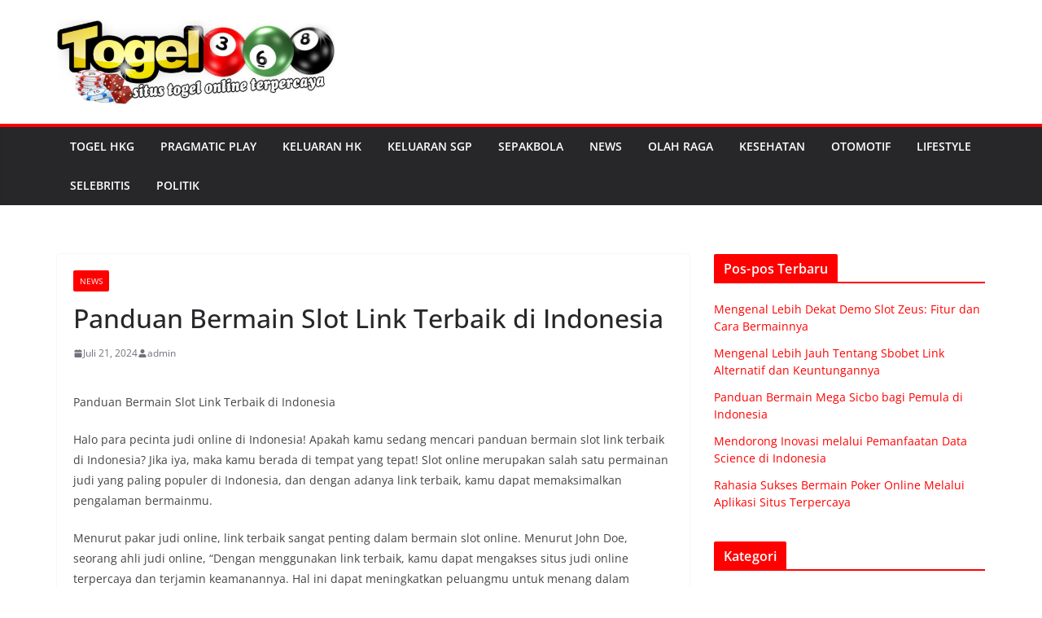

--- FILE ---
content_type: text/html; charset=utf-8
request_url: https://localbusinessismobile.com/panduan-bermain-slot-link-terbaik-di-indonesia/
body_size: 16636
content:
<!DOCTYPE html>
<html dir="ltr" lang="id" amp="" data-amp-auto-lightbox-disable transformed="self;v=1" i-amphtml-layout="" i-amphtml-no-boilerplate="">
		
<head><meta charset="UTF-8"><meta name="viewport" content="width=device-width"><link rel="preconnect" href="https://cdn.ampproject.org"><style amp-runtime="" i-amphtml-version="012601162341000">html{overflow-x:hidden!important}html.i-amphtml-fie{height:100%!important;width:100%!important}html:not([amp4ads]),html:not([amp4ads]) body{height:auto!important}html:not([amp4ads]) body{margin:0!important}body{-webkit-text-size-adjust:100%;-moz-text-size-adjust:100%;-ms-text-size-adjust:100%;text-size-adjust:100%}html.i-amphtml-singledoc.i-amphtml-embedded{-ms-touch-action:pan-y pinch-zoom;touch-action:pan-y pinch-zoom}html.i-amphtml-fie>body,html.i-amphtml-singledoc>body{overflow:visible!important}html.i-amphtml-fie:not(.i-amphtml-inabox)>body,html.i-amphtml-singledoc:not(.i-amphtml-inabox)>body{position:relative!important}html.i-amphtml-ios-embed-legacy>body{overflow-x:hidden!important;overflow-y:auto!important;position:absolute!important}html.i-amphtml-ios-embed{overflow-y:auto!important;position:static}#i-amphtml-wrapper{overflow-x:hidden!important;overflow-y:auto!important;position:absolute!important;top:0!important;left:0!important;right:0!important;bottom:0!important;margin:0!important;display:block!important}html.i-amphtml-ios-embed.i-amphtml-ios-overscroll,html.i-amphtml-ios-embed.i-amphtml-ios-overscroll>#i-amphtml-wrapper{-webkit-overflow-scrolling:touch!important}#i-amphtml-wrapper>body{position:relative!important;border-top:1px solid transparent!important}#i-amphtml-wrapper+body{visibility:visible}#i-amphtml-wrapper+body .i-amphtml-lightbox-element,#i-amphtml-wrapper+body[i-amphtml-lightbox]{visibility:hidden}#i-amphtml-wrapper+body[i-amphtml-lightbox] .i-amphtml-lightbox-element{visibility:visible}#i-amphtml-wrapper.i-amphtml-scroll-disabled,.i-amphtml-scroll-disabled{overflow-x:hidden!important;overflow-y:hidden!important}amp-instagram{padding:54px 0px 0px!important;background-color:#fff}amp-iframe iframe{box-sizing:border-box!important}[amp-access][amp-access-hide]{display:none}[subscriptions-dialog],body:not(.i-amphtml-subs-ready) [subscriptions-action],body:not(.i-amphtml-subs-ready) [subscriptions-section]{display:none!important}amp-experiment,amp-live-list>[update]{display:none}amp-list[resizable-children]>.i-amphtml-loading-container.amp-hidden{display:none!important}amp-list [fetch-error],amp-list[load-more] [load-more-button],amp-list[load-more] [load-more-end],amp-list[load-more] [load-more-failed],amp-list[load-more] [load-more-loading]{display:none}amp-list[diffable] div[role=list]{display:block}amp-story-page,amp-story[standalone]{min-height:1px!important;display:block!important;height:100%!important;margin:0!important;padding:0!important;overflow:hidden!important;width:100%!important}amp-story[standalone]{background-color:#000!important;position:relative!important}amp-story-page{background-color:#757575}amp-story .amp-active>div,amp-story .i-amphtml-loader-background{display:none!important}amp-story-page:not(:first-of-type):not([distance]):not([active]){transform:translateY(1000vh)!important}amp-autocomplete{position:relative!important;display:inline-block!important}amp-autocomplete>input,amp-autocomplete>textarea{padding:0.5rem;border:1px solid rgba(0,0,0,.33)}.i-amphtml-autocomplete-results,amp-autocomplete>input,amp-autocomplete>textarea{font-size:1rem;line-height:1.5rem}[amp-fx^=fly-in]{visibility:hidden}amp-script[nodom],amp-script[sandboxed]{position:fixed!important;top:0!important;width:1px!important;height:1px!important;overflow:hidden!important;visibility:hidden}
/*# sourceURL=/css/ampdoc.css*/[hidden]{display:none!important}.i-amphtml-element{display:inline-block}.i-amphtml-blurry-placeholder{transition:opacity 0.3s cubic-bezier(0.0,0.0,0.2,1)!important;pointer-events:none}[layout=nodisplay]:not(.i-amphtml-element){display:none!important}.i-amphtml-layout-fixed,[layout=fixed][width][height]:not(.i-amphtml-layout-fixed){display:inline-block;position:relative}.i-amphtml-layout-responsive,[layout=responsive][width][height]:not(.i-amphtml-layout-responsive),[width][height][heights]:not([layout]):not(.i-amphtml-layout-responsive),[width][height][sizes]:not(img):not([layout]):not(.i-amphtml-layout-responsive){display:block;position:relative}.i-amphtml-layout-intrinsic,[layout=intrinsic][width][height]:not(.i-amphtml-layout-intrinsic){display:inline-block;position:relative;max-width:100%}.i-amphtml-layout-intrinsic .i-amphtml-sizer{max-width:100%}.i-amphtml-intrinsic-sizer{max-width:100%;display:block!important}.i-amphtml-layout-container,.i-amphtml-layout-fixed-height,[layout=container],[layout=fixed-height][height]:not(.i-amphtml-layout-fixed-height){display:block;position:relative}.i-amphtml-layout-fill,.i-amphtml-layout-fill.i-amphtml-notbuilt,[layout=fill]:not(.i-amphtml-layout-fill),body noscript>*{display:block;overflow:hidden!important;position:absolute;top:0;left:0;bottom:0;right:0}body noscript>*{position:absolute!important;width:100%;height:100%;z-index:2}body noscript{display:inline!important}.i-amphtml-layout-flex-item,[layout=flex-item]:not(.i-amphtml-layout-flex-item){display:block;position:relative;-ms-flex:1 1 auto;flex:1 1 auto}.i-amphtml-layout-fluid{position:relative}.i-amphtml-layout-size-defined{overflow:hidden!important}.i-amphtml-layout-awaiting-size{position:absolute!important;top:auto!important;bottom:auto!important}i-amphtml-sizer{display:block!important}@supports (aspect-ratio:1/1){i-amphtml-sizer.i-amphtml-disable-ar{display:none!important}}.i-amphtml-blurry-placeholder,.i-amphtml-fill-content{display:block;height:0;max-height:100%;max-width:100%;min-height:100%;min-width:100%;width:0;margin:auto}.i-amphtml-layout-size-defined .i-amphtml-fill-content{position:absolute;top:0;left:0;bottom:0;right:0}.i-amphtml-replaced-content,.i-amphtml-screen-reader{padding:0!important;border:none!important}.i-amphtml-screen-reader{position:fixed!important;top:0px!important;left:0px!important;width:4px!important;height:4px!important;opacity:0!important;overflow:hidden!important;margin:0!important;display:block!important;visibility:visible!important}.i-amphtml-screen-reader~.i-amphtml-screen-reader{left:8px!important}.i-amphtml-screen-reader~.i-amphtml-screen-reader~.i-amphtml-screen-reader{left:12px!important}.i-amphtml-screen-reader~.i-amphtml-screen-reader~.i-amphtml-screen-reader~.i-amphtml-screen-reader{left:16px!important}.i-amphtml-unresolved{position:relative;overflow:hidden!important}.i-amphtml-select-disabled{-webkit-user-select:none!important;-ms-user-select:none!important;user-select:none!important}.i-amphtml-notbuilt,[layout]:not(.i-amphtml-element),[width][height][heights]:not([layout]):not(.i-amphtml-element),[width][height][sizes]:not(img):not([layout]):not(.i-amphtml-element){position:relative;overflow:hidden!important;color:transparent!important}.i-amphtml-notbuilt:not(.i-amphtml-layout-container)>*,[layout]:not([layout=container]):not(.i-amphtml-element)>*,[width][height][heights]:not([layout]):not(.i-amphtml-element)>*,[width][height][sizes]:not([layout]):not(.i-amphtml-element)>*{display:none}amp-img:not(.i-amphtml-element)[i-amphtml-ssr]>img.i-amphtml-fill-content{display:block}.i-amphtml-notbuilt:not(.i-amphtml-layout-container),[layout]:not([layout=container]):not(.i-amphtml-element),[width][height][heights]:not([layout]):not(.i-amphtml-element),[width][height][sizes]:not(img):not([layout]):not(.i-amphtml-element){color:transparent!important;line-height:0!important}.i-amphtml-ghost{visibility:hidden!important}.i-amphtml-element>[placeholder],[layout]:not(.i-amphtml-element)>[placeholder],[width][height][heights]:not([layout]):not(.i-amphtml-element)>[placeholder],[width][height][sizes]:not([layout]):not(.i-amphtml-element)>[placeholder]{display:block;line-height:normal}.i-amphtml-element>[placeholder].amp-hidden,.i-amphtml-element>[placeholder].hidden{visibility:hidden}.i-amphtml-element:not(.amp-notsupported)>[fallback],.i-amphtml-layout-container>[placeholder].amp-hidden,.i-amphtml-layout-container>[placeholder].hidden{display:none}.i-amphtml-layout-size-defined>[fallback],.i-amphtml-layout-size-defined>[placeholder]{position:absolute!important;top:0!important;left:0!important;right:0!important;bottom:0!important;z-index:1}amp-img[i-amphtml-ssr]:not(.i-amphtml-element)>[placeholder]{z-index:auto}.i-amphtml-notbuilt>[placeholder]{display:block!important}.i-amphtml-hidden-by-media-query{display:none!important}.i-amphtml-element-error{background:red!important;color:#fff!important;position:relative!important}.i-amphtml-element-error:before{content:attr(error-message)}i-amp-scroll-container,i-amphtml-scroll-container{position:absolute;top:0;left:0;right:0;bottom:0;display:block}i-amp-scroll-container.amp-active,i-amphtml-scroll-container.amp-active{overflow:auto;-webkit-overflow-scrolling:touch}.i-amphtml-loading-container{display:block!important;pointer-events:none;z-index:1}.i-amphtml-notbuilt>.i-amphtml-loading-container{display:block!important}.i-amphtml-loading-container.amp-hidden{visibility:hidden}.i-amphtml-element>[overflow]{cursor:pointer;position:relative;z-index:2;visibility:hidden;display:initial;line-height:normal}.i-amphtml-layout-size-defined>[overflow]{position:absolute}.i-amphtml-element>[overflow].amp-visible{visibility:visible}template{display:none!important}.amp-border-box,.amp-border-box *,.amp-border-box :after,.amp-border-box :before{box-sizing:border-box}amp-pixel{display:none!important}amp-analytics,amp-auto-ads,amp-story-auto-ads{position:fixed!important;top:0!important;width:1px!important;height:1px!important;overflow:hidden!important;visibility:hidden}amp-story{visibility:hidden!important}html.i-amphtml-fie>amp-analytics{position:initial!important}[visible-when-invalid]:not(.visible),form [submit-error],form [submit-success],form [submitting]{display:none}amp-accordion{display:block!important}@media (min-width:1px){:where(amp-accordion>section)>:first-child{margin:0;background-color:#efefef;padding-right:20px;border:1px solid #dfdfdf}:where(amp-accordion>section)>:last-child{margin:0}}amp-accordion>section{float:none!important}amp-accordion>section>*{float:none!important;display:block!important;overflow:hidden!important;position:relative!important}amp-accordion,amp-accordion>section{margin:0}amp-accordion:not(.i-amphtml-built)>section>:last-child{display:none!important}amp-accordion:not(.i-amphtml-built)>section[expanded]>:last-child{display:block!important}
/*# sourceURL=/css/ampshared.css*/</style><meta name="robots" content="max-image-preview:large"><meta name="author" content="admin"><meta name="google-site-verification" content="3msT08OrdtUKUHAEB0t56LFBAmFv9kY6r8s4VHROTtE"><meta name="generator" content="All in One SEO (AIOSEO) 4.9.3"><meta name="generator" content="WordPress 6.7.4"><meta name="generator" content="AMP Plugin v2.5.5; mode=standard"><meta name="msapplication-TileImage" content="https://localbusinessismobile.com/wp-content/uploads/2020/06/cropped-togel-270x270.jpeg"><link rel="preload" href="https://localbusinessismobile.com/wp-content/themes/colormag/inc/customizer/customind/assets/fontawesome/v6/webfonts/fa-solid-900.woff2" as="font" crossorigin=""><link rel="preload" href="https://localbusinessismobile.com/wp-content/themes/colormag/inc/customizer/customind/assets/fontawesome/v6/webfonts/fa-brands-400.woff2" as="font" crossorigin=""><link rel="preload" href="https://localbusinessismobile.com/wp-content/themes/colormag/inc/customizer/customind/assets/fontawesome/v6/webfonts/fa-regular-400.woff2" as="font" crossorigin=""><link rel="preload" href="https://localbusinessismobile.com/wp-content/themes/colormag/inc/customizer/customind/assets/fontawesome/v6/webfonts/fa-v4compatibility.woff2" as="font" crossorigin=""><link rel="preload" href="https://localbusinessismobile.com/wp-content/plugins/wp-automatic-plugin-for-wordpress/css/fonts/icomoon.eot?nn7wr8#iefix" as="font" crossorigin=""><script async="" src="https://cdn.ampproject.org/v0.mjs" type="module" crossorigin="anonymous"></script><script async nomodule src="https://cdn.ampproject.org/v0.js" crossorigin="anonymous"></script><link rel="icon" href="https://localbusinessismobile.com/wp-content/uploads/2020/06/cropped-togel-32x32.jpeg" sizes="32x32"><link rel="icon" href="https://localbusinessismobile.com/wp-content/uploads/2020/06/cropped-togel-192x192.jpeg" sizes="192x192"><style amp-custom="">amp-img:is([sizes="auto" i], [sizes^="auto," i]){contain-intrinsic-size:3000px 1500px}amp-img.amp-wp-enforced-sizes{object-fit:contain}amp-img img,amp-img noscript{image-rendering:inherit;object-fit:inherit;object-position:inherit}:where(.wp-block-button__link){border-radius:9999px;box-shadow:none;padding:calc(.667em + 2px) calc(1.333em + 2px);text-decoration:none}:root :where(.wp-block-button .wp-block-button__link.is-style-outline),:root :where(.wp-block-button.is-style-outline>.wp-block-button__link){border:2px solid;padding:.667em 1.333em}:root :where(.wp-block-button .wp-block-button__link.is-style-outline:not(.has-text-color)),:root :where(.wp-block-button.is-style-outline>.wp-block-button__link:not(.has-text-color)){color:currentColor}:root :where(.wp-block-button .wp-block-button__link.is-style-outline:not(.has-background)),:root :where(.wp-block-button.is-style-outline>.wp-block-button__link:not(.has-background)){background-color:initial;background-image:none}:where(.wp-block-calendar table:not(.has-background) th){background:#ddd}:where(.wp-block-columns){margin-bottom:1.75em}:where(.wp-block-columns.has-background){padding:1.25em 2.375em}:where(.wp-block-post-comments input[type=submit]){border:none}:where(.wp-block-cover-image:not(.has-text-color)),:where(.wp-block-cover:not(.has-text-color)){color:#fff}:where(.wp-block-cover-image.is-light:not(.has-text-color)),:where(.wp-block-cover.is-light:not(.has-text-color)){color:#000}:root :where(.wp-block-cover h1:not(.has-text-color)),:root :where(.wp-block-cover h2:not(.has-text-color)),:root :where(.wp-block-cover h3:not(.has-text-color)),:root :where(.wp-block-cover h4:not(.has-text-color)),:root :where(.wp-block-cover h5:not(.has-text-color)),:root :where(.wp-block-cover h6:not(.has-text-color)),:root :where(.wp-block-cover p:not(.has-text-color)){color:inherit}:where(.wp-block-file){margin-bottom:1.5em}:where(.wp-block-file__button){border-radius:2em;display:inline-block;padding:.5em 1em}:where(.wp-block-file__button):is(a):active,:where(.wp-block-file__button):is(a):focus,:where(.wp-block-file__button):is(a):hover,:where(.wp-block-file__button):is(a):visited{box-shadow:none;color:#fff;opacity:.85;text-decoration:none}:where(.wp-block-group.wp-block-group-is-layout-constrained){position:relative}@keyframes show-content-image{0%{visibility:hidden}99%{visibility:hidden}to{visibility:visible}}@keyframes turn-on-visibility{0%{opacity:0}to{opacity:1}}@keyframes turn-off-visibility{0%{opacity:1;visibility:visible}99%{opacity:0;visibility:visible}to{opacity:0;visibility:hidden}}@keyframes lightbox-zoom-in{0%{transform:translate(calc(( -100vw + var(--wp--lightbox-scrollbar-width) ) / 2 + var(--wp--lightbox-initial-left-position)),calc(-50vh + var(--wp--lightbox-initial-top-position))) scale(var(--wp--lightbox-scale))}to{transform:translate(-50%,-50%) scale(1)}}@keyframes lightbox-zoom-out{0%{transform:translate(-50%,-50%) scale(1);visibility:visible}99%{visibility:visible}to{transform:translate(calc(( -100vw + var(--wp--lightbox-scrollbar-width) ) / 2 + var(--wp--lightbox-initial-left-position)),calc(-50vh + var(--wp--lightbox-initial-top-position))) scale(var(--wp--lightbox-scale));visibility:hidden}}:where(.wp-block-latest-comments:not([data-amp-original-style*=line-height] .wp-block-latest-comments__comment)){line-height:1.1}:where(.wp-block-latest-comments:not([data-amp-original-style*=line-height] .wp-block-latest-comments__comment-excerpt p)){line-height:1.8}:root :where(.wp-block-latest-posts.is-grid){padding:0}:root :where(.wp-block-latest-posts.wp-block-latest-posts__list){padding-left:0}ul{box-sizing:border-box}:root :where(.wp-block-list.has-background){padding:1.25em 2.375em}:where(.wp-block-navigation.has-background .wp-block-navigation-item a:not(.wp-element-button)),:where(.wp-block-navigation.has-background .wp-block-navigation-submenu a:not(.wp-element-button)){padding:.5em 1em}:where(.wp-block-navigation .wp-block-navigation__submenu-container .wp-block-navigation-item a:not(.wp-element-button)),:where(.wp-block-navigation .wp-block-navigation__submenu-container .wp-block-navigation-submenu a:not(.wp-element-button)),:where(.wp-block-navigation .wp-block-navigation__submenu-container .wp-block-navigation-submenu button.wp-block-navigation-item__content),:where(.wp-block-navigation .wp-block-navigation__submenu-container .wp-block-pages-list__item button.wp-block-navigation-item__content){padding:.5em 1em}@keyframes overlay-menu__fade-in-animation{0%{opacity:0;transform:translateY(.5em)}to{opacity:1;transform:translateY(0)}}:root :where(p.has-background){padding:1.25em 2.375em}:where(p.has-text-color:not(.has-link-color)) a{color:inherit}:where(.wp-block-post-excerpt){box-sizing:border-box;margin-bottom:var(--wp--style--block-gap);margin-top:var(--wp--style--block-gap)}:where(.wp-block-preformatted.has-background){padding:1.25em 2.375em}:where(.wp-block-search__button){border:1px solid #ccc;padding:6px 10px}:where(.wp-block-search__input){font-family:inherit;font-size:inherit;font-style:inherit;font-weight:inherit;letter-spacing:inherit;line-height:inherit;text-transform:inherit}:where(.wp-block-search__button-inside .wp-block-search__inside-wrapper){border:1px solid #949494;box-sizing:border-box;padding:4px}:where(.wp-block-search__button-inside .wp-block-search__inside-wrapper) :where(.wp-block-search__button){padding:4px 8px}:root :where(.wp-block-separator.is-style-dots){height:auto;line-height:1;text-align:center}:root :where(.wp-block-separator.is-style-dots):before{color:currentColor;content:"···";font-family:serif;font-size:1.5em;letter-spacing:2em;padding-left:2em}:root :where(.wp-block-site-logo.is-style-rounded){border-radius:9999px}:root :where(.wp-block-social-links .wp-social-link a){padding:.25em}:root :where(.wp-block-social-links.is-style-logos-only .wp-social-link a){padding:0}:root :where(.wp-block-social-links.is-style-pill-shape .wp-social-link a){padding-left:.66667em;padding-right:.66667em}:root :where(.wp-block-tag-cloud.is-style-outline){display:flex;flex-wrap:wrap;gap:1ch}:root :where(.wp-block-tag-cloud.is-style-outline a){border:1px solid;margin-right:0;padding:1ch 2ch}:root :where(.wp-block-tag-cloud.is-style-outline a):not(#_#_#_#_#_#_#_#_){font-size:unset;text-decoration:none}:root :where(.wp-block-table-of-contents){box-sizing:border-box}:where(.wp-block-term-description){box-sizing:border-box;margin-bottom:var(--wp--style--block-gap);margin-top:var(--wp--style--block-gap)}:where(pre.wp-block-verse){font-family:inherit}:root{--wp--preset--font-size--normal:16px;--wp--preset--font-size--huge:42px}.screen-reader-text{border:0;clip:rect(1px,1px,1px,1px);clip-path:inset(50%);height:1px;margin:-1px;overflow:hidden;padding:0;position:absolute;width:1px}.screen-reader-text:not(#_#_#_#_#_#_#_){word-wrap:normal}.screen-reader-text:focus{background-color:#ddd;clip-path:none;color:#444;display:block;font-size:1em;height:auto;left:5px;line-height:normal;padding:15px 23px 14px;text-decoration:none;top:5px;width:auto;z-index:100000}.screen-reader-text:focus:not(#_#_#_#_#_#_#_){clip:auto}html :where(.has-border-color){border-style:solid}html :where([data-amp-original-style*=border-top-color]){border-top-style:solid}html :where([data-amp-original-style*=border-right-color]){border-right-style:solid}html :where([data-amp-original-style*=border-bottom-color]){border-bottom-style:solid}html :where([data-amp-original-style*=border-left-color]){border-left-style:solid}html :where([data-amp-original-style*=border-width]){border-style:solid}html :where([data-amp-original-style*=border-top-width]){border-top-style:solid}html :where([data-amp-original-style*=border-right-width]){border-right-style:solid}html :where([data-amp-original-style*=border-bottom-width]){border-bottom-style:solid}html :where([data-amp-original-style*=border-left-width]){border-left-style:solid}html :where(amp-img[class*=wp-image-]),html :where(amp-anim[class*=wp-image-]){height:auto;max-width:100%}:where(figure){margin:0 0 1em}html :where(.is-position-sticky){--wp-admin--admin-bar--position-offset:var(--wp-admin--admin-bar--height,0px)}@media screen and (max-width:600px){html :where(.is-position-sticky){--wp-admin--admin-bar--position-offset:0px}}:root :where(.wp-block-image figcaption){color:#555;font-size:13px;text-align:center}:where(.wp-block-group.has-background){padding:1.25em 2.375em}:root :where(.wp-block-template-part.has-background){margin-bottom:0;margin-top:0;padding:1.25em 2.375em}:root{--wp--preset--aspect-ratio--square:1;--wp--preset--aspect-ratio--4-3:4/3;--wp--preset--aspect-ratio--3-4:3/4;--wp--preset--aspect-ratio--3-2:3/2;--wp--preset--aspect-ratio--2-3:2/3;--wp--preset--aspect-ratio--16-9:16/9;--wp--preset--aspect-ratio--9-16:9/16;--wp--preset--color--black:#000;--wp--preset--color--cyan-bluish-gray:#abb8c3;--wp--preset--color--white:#fff;--wp--preset--color--pale-pink:#f78da7;--wp--preset--color--vivid-red:#cf2e2e;--wp--preset--color--luminous-vivid-orange:#ff6900;--wp--preset--color--luminous-vivid-amber:#fcb900;--wp--preset--color--light-green-cyan:#7bdcb5;--wp--preset--color--vivid-green-cyan:#00d084;--wp--preset--color--pale-cyan-blue:#8ed1fc;--wp--preset--color--vivid-cyan-blue:#0693e3;--wp--preset--color--vivid-purple:#9b51e0;--wp--preset--color--cm-color-1:#257bc1;--wp--preset--color--cm-color-2:#2270b0;--wp--preset--color--cm-color-3:#fff;--wp--preset--color--cm-color-4:#f9fefd;--wp--preset--color--cm-color-5:#27272a;--wp--preset--color--cm-color-6:#16181a;--wp--preset--color--cm-color-7:#8f8f8f;--wp--preset--color--cm-color-8:#fff;--wp--preset--color--cm-color-9:#c7c7c7;--wp--preset--gradient--vivid-cyan-blue-to-vivid-purple:linear-gradient(135deg,rgba(6,147,227,1) 0%,#9b51e0 100%);--wp--preset--gradient--light-green-cyan-to-vivid-green-cyan:linear-gradient(135deg,#7adcb4 0%,#00d082 100%);--wp--preset--gradient--luminous-vivid-amber-to-luminous-vivid-orange:linear-gradient(135deg,rgba(252,185,0,1) 0%,rgba(255,105,0,1) 100%);--wp--preset--gradient--luminous-vivid-orange-to-vivid-red:linear-gradient(135deg,rgba(255,105,0,1) 0%,#cf2e2e 100%);--wp--preset--gradient--very-light-gray-to-cyan-bluish-gray:linear-gradient(135deg,#eee 0%,#a9b8c3 100%);--wp--preset--gradient--cool-to-warm-spectrum:linear-gradient(135deg,#4aeadc 0%,#9778d1 20%,#cf2aba 40%,#ee2c82 60%,#fb6962 80%,#fef84c 100%);--wp--preset--gradient--blush-light-purple:linear-gradient(135deg,#ffceec 0%,#9896f0 100%);--wp--preset--gradient--blush-bordeaux:linear-gradient(135deg,#fecda5 0%,#fe2d2d 50%,#6b003e 100%);--wp--preset--gradient--luminous-dusk:linear-gradient(135deg,#ffcb70 0%,#c751c0 50%,#4158d0 100%);--wp--preset--gradient--pale-ocean:linear-gradient(135deg,#fff5cb 0%,#b6e3d4 50%,#33a7b5 100%);--wp--preset--gradient--electric-grass:linear-gradient(135deg,#caf880 0%,#71ce7e 100%);--wp--preset--gradient--midnight:linear-gradient(135deg,#020381 0%,#2874fc 100%);--wp--preset--font-size--small:13px;--wp--preset--font-size--medium:16px;--wp--preset--font-size--large:20px;--wp--preset--font-size--x-large:24px;--wp--preset--font-size--xx-large:30px;--wp--preset--font-size--huge:36px;--wp--preset--font-family--dm-sans:DM Sans,sans-serif;--wp--preset--font-family--public-sans:Public Sans,sans-serif;--wp--preset--font-family--roboto:Roboto,sans-serif;--wp--preset--font-family--segoe-ui:Segoe UI,Arial,sans-serif;--wp--preset--font-family--ibm-plex-serif:IBM Plex Serif,sans-serif;--wp--preset--font-family--inter:Inter,sans-serif;--wp--preset--spacing--20:.44rem;--wp--preset--spacing--30:.67rem;--wp--preset--spacing--40:1rem;--wp--preset--spacing--50:1.5rem;--wp--preset--spacing--60:2.25rem;--wp--preset--spacing--70:3.38rem;--wp--preset--spacing--80:5.06rem;--wp--preset--shadow--natural:6px 6px 9px rgba(0,0,0,.2);--wp--preset--shadow--deep:12px 12px 50px rgba(0,0,0,.4);--wp--preset--shadow--sharp:6px 6px 0px rgba(0,0,0,.2);--wp--preset--shadow--outlined:6px 6px 0px -3px rgba(255,255,255,1),6px 6px rgba(0,0,0,1);--wp--preset--shadow--crisp:6px 6px 0px rgba(0,0,0,1)}:root{--wp--style--global--content-size:760px;--wp--style--global--wide-size:1160px}:where(body){margin:0}:where(.wp-site-blocks) > *{margin-block-start:24px;margin-block-end:0}:where(.wp-site-blocks) > :first-child{margin-block-start:0}:where(.wp-site-blocks) > :last-child{margin-block-end:0}:root{--wp--style--block-gap:24px}:root :where(.is-layout-flow) > :first-child{margin-block-start:0}:root :where(.is-layout-flow) > :last-child{margin-block-end:0}:root :where(.is-layout-flow) > *{margin-block-start:24px;margin-block-end:0}:root :where(.is-layout-constrained) > :first-child{margin-block-start:0}:root :where(.is-layout-constrained) > :last-child{margin-block-end:0}:root :where(.is-layout-constrained) > *{margin-block-start:24px;margin-block-end:0}:root :where(.is-layout-flex){gap:24px}:root :where(.is-layout-grid){gap:24px}body{padding-top:0px;padding-right:0px;padding-bottom:0px;padding-left:0px}a:where(:not(.wp-element-button)){text-decoration:underline}:root :where(.wp-block-pullquote){font-size:1.5em;line-height:1.6}a:not(#_#_#_#_#_#_#_#_){text-decoration:none}h1,h3,p{font-family:"Segoe UI",Roboto,Oxygen-Sans,Ubuntu,Cantarell,"Helvetica Neue",sans-serif}@font-face{font-family:"icomoon";src:url("https://localbusinessismobile.com/wp-content/plugins/wp-automatic-plugin-for-wordpress/css/fonts/icomoon.eot?nn7wr8");src:url("https://localbusinessismobile.com/wp-content/plugins/wp-automatic-plugin-for-wordpress/css/fonts/icomoon.eot?nn7wr8#iefix") format("embedded-opentype"),url("https://localbusinessismobile.com/wp-content/plugins/wp-automatic-plugin-for-wordpress/css/fonts/icomoon.ttf?nn7wr8") format("truetype"),url("https://localbusinessismobile.com/wp-content/plugins/wp-automatic-plugin-for-wordpress/css/fonts/icomoon.woff?nn7wr8") format("woff"),url("https://localbusinessismobile.com/wp-content/plugins/wp-automatic-plugin-for-wordpress/css/fonts/icomoon.svg?nn7wr8#icomoon") format("svg");font-weight:normal;font-style:normal;font-display:block}[class^="icon-"],[class*=" icon-"]{speak:never;font-style:normal;font-weight:normal;font-variant:normal;text-transform:none;line-height:1;-webkit-font-smoothing:antialiased;-moz-osx-font-smoothing:grayscale}[class^="icon-"]:not(#_#_#_#_#_#_#_),[class*=" icon-"]:not(#_#_#_#_#_#_#_#_){font-family:"icomoon"}@font-face{font-family:"Open Sans";font-style:normal;font-weight:700;font-stretch:normal;font-display:fallback;src:url("https://localbusinessismobile.com/wp-content/themes/colormag/assets/fonts/OpenSans-Bold.woff") format("woff")}@font-face{font-family:"Open Sans";font-style:italic;font-weight:700;font-stretch:normal;font-display:fallback;src:url("https://localbusinessismobile.com/wp-content/themes/colormag/assets/fonts/OpenSans-BoldItalic.woff") format("woff")}@font-face{font-family:"Open Sans";font-style:normal;font-weight:800;font-stretch:normal;font-display:fallback;src:url("https://localbusinessismobile.com/wp-content/themes/colormag/assets/fonts/OpenSans-ExtraBold.woff") format("woff")}@font-face{font-family:"Open Sans";font-style:italic;font-weight:800;font-stretch:normal;font-display:fallback;src:url("https://localbusinessismobile.com/wp-content/themes/colormag/assets/fonts/OpenSans-ExtraBoldItalic.woff") format("woff")}@font-face{font-family:"Open Sans";font-style:italic;font-weight:400;font-stretch:normal;font-display:fallback;src:url("https://localbusinessismobile.com/wp-content/themes/colormag/assets/fonts/OpenSans-Italic.woff") format("woff")}@font-face{font-family:"Open Sans";font-style:normal;font-weight:300;font-stretch:normal;font-display:fallback;src:url("https://localbusinessismobile.com/wp-content/themes/colormag/assets/fonts/OpenSans-Light.woff") format("woff")}@font-face{font-family:"Open Sans";font-style:italic;font-weight:300;font-stretch:normal;font-display:fallback;src:url("https://localbusinessismobile.com/wp-content/themes/colormag/assets/fonts/OpenSans-LightItalic.woff") format("woff")}@font-face{font-family:"Open Sans";font-style:normal;font-weight:500;font-stretch:normal;font-display:fallback;src:url("https://localbusinessismobile.com/wp-content/themes/colormag/assets/fonts/OpenSans-Medium.woff") format("woff")}@font-face{font-family:"Open Sans";font-style:italic;font-weight:500;font-stretch:normal;font-display:fallback;src:url("https://localbusinessismobile.com/wp-content/themes/colormag/assets/fonts/OpenSans-MediumItalic.woff") format("woff")}@font-face{font-family:"Open Sans";font-style:normal;font-weight:400;font-stretch:normal;font-display:fallback;src:url("https://localbusinessismobile.com/wp-content/themes/colormag/assets/fonts/OpenSans-Regular.woff") format("woff")}@font-face{font-family:"Open Sans";font-style:normal;font-weight:600;font-stretch:normal;font-display:fallback;src:url("https://localbusinessismobile.com/wp-content/themes/colormag/assets/fonts/OpenSans-SemiBold.woff") format("woff")}@font-face{font-family:"Open Sans";font-style:italic;font-weight:600;font-stretch:normal;font-display:fallback;src:url("https://localbusinessismobile.com/wp-content/themes/colormag/assets/fonts/OpenSans-SemiBoldItalic.woff") format("woff")}@font-face{font-family:"Open Sans";font-style:normal;font-weight:400;font-stretch:normal;font-display:fallback;src:url("https://localbusinessismobile.com/wp-content/themes/colormag/assets/fonts/OpenSans-VariableFont.woff") format("woff")}body{--color--gray:#888;--color--light--primary:#9bc8da;--color--primary:var(--cm-color-1,#207daf)}html,body,div,span,h1,h3,p,a,ul,li,table,caption,tbody,thead,tr,th,td{border:0;font:inherit;font-size:100%;font-style:inherit;font-weight:inherit;margin:0;outline:0;padding:0;vertical-align:baseline}article,aside,footer,header,nav{display:block}ul{list-style:none}th,td{border:1px solid var(--cm-color-8,#e4e4e7);padding:6px 10px}a:focus{outline:thin dotted}a:hover,a:active{outline:0}a amp-img{border:0}*,*::before,*::after{box-sizing:inherit}html{overflow-y:scroll;-webkit-text-size-adjust:100%;-ms-text-size-adjust:100%}.cm-container{max-width:1140px;margin-left:auto;margin-right:auto;padding-left:16px;padding-right:16px;box-sizing:content-box}.cm-header-1 .cm-row{display:flex;flex-direction:column;justify-content:center;text-align:center;align-items:center;gap:10px;padding:24px 0}@media screen and (min-width: 48em){.cm-header-1 .cm-row{flex-direction:row;justify-content:space-between;text-align:left;gap:20px}}html{font-size:62.5%}body{color:#3f3f46;font-size:16px;font-family:"Open Sans",serif;line-height:1.8;word-wrap:break-word}p{margin-bottom:16px;line-height:1.8;word-break:break-word}i{font-style:italic}h1,h3{margin-bottom:20px;color:#27272a;font-weight:500;font-family:"Open Sans",sans-serif;line-height:1.3}h1{font-size:4rem}h3{font-size:3.2rem}body{background-color:var(--cm-color-3,#e4e4e7);padding-top:10px;padding-bottom:10px;background-size:cover}body #page{display:flex;flex-direction:column;min-height:calc(100vh - var(--wp-admin--admin-bar--height,0px))}body .cm-content{flex-grow:1}::-webkit-scrollbar{height:8px}::-webkit-scrollbar-thumb{background:#a1a1aa}a{color:var(--cm-color-1,#207daf);text-decoration:none;transition:all .3s ease}a:focus,a:active,a:hover{text-decoration:none}ul{list-style:disc}ul ul{list-style:circle}ul ul ul{list-style:square}ul.default-wp-page{list-style:none}li{line-height:1.8}li > ul{margin:0 0 0 10px}amp-img{max-width:100%;height:auto;vertical-align:top}.cm-entry-summary amp-img,.widget amp-img{max-width:100%}a amp-img{border:0}amp-img#wpstats{display:none}table{border-collapse:separate;border-spacing:0;margin:0 0 1.5em;width:100%}table thead{background-color:#f4f8fb}table th{text-transform:uppercase;padding:6px 12px;font-weight:500}table td{padding:6px 12px;border-bottom:1px solid #27272a}.cm-icon{display:block;width:1em;height:1em;transition:all .3s;fill:#71717a}.fa{font-size:1.6rem;color:#71717a}.cm-primary-nav li{display:flex;flex-wrap:wrap}.default-wp-page{display:flex;flex-direction:column;justify-content:space-between;gap:20px;margin-top:30px}.default-wp-page .previous,.default-wp-page .next{flex:1}.default-wp-page .next{text-align:right}.previous a,.next a{display:inline-flex;align-items:center;gap:8px;color:#3f3f46;cursor:pointer;font-size:1.6rem;font-weight:600}.previous a:hover,.next a:hover{color:var(--cm-color-1,#207daf);text-decoration:underline}.previous svg,.next svg{fill:#27272a}@media screen and (min-width: 48em){.default-wp-page{flex-direction:row}}nav li > ul{margin:0;list-style:none}.cm-primary-nav{width:100%;text-align:center}.cm-primary-nav .menu{flex:1}.cm-primary-nav li{position:relative;font-family:"Open Sans",serif;font-weight:300;padding:10px 16px}.cm-primary-nav a{display:flex;flex:1;color:#fff;font-size:14px;font-weight:600;text-transform:uppercase;line-height:2}.cm-primary-nav a:hover{color:#fff}.cm-primary-nav ul{display:none}.cm-primary-nav ul li:hover,.cm-primary-nav ul li:focus-within{background-color:var(--cm-color-1,#207daf)}.cm-primary-nav ul li ul,.cm-primary-nav ul li:hover ul ul,.cm-primary-nav ul li:focus-within ul ul{left:-99999px;z-index:100}.cm-primary-nav ul li:focus-within > ul{display:block}.cm-primary-nav ul ul li:hover ul ul,.cm-primary-nav ul ul li:focus-within ul ul{left:-99999px;z-index:100}.cm-primary-nav ul ul ul li:hover ul ul,.cm-primary-nav ul ul ul ul li:hover ul ul{left:-99999px;z-index:100}.cm-primary-nav ul li:hover > ul,.cm-primary-nav ul li:focus-within > ul{left:0}.cm-primary-nav ul ul li:hover > ul,.cm-primary-nav ul ul li:focus-within > ul{left:100%}.cm-primary-nav ul ul ul li:hover > ul,.cm-primary-nav ul ul ul li:focus-within > ul{left:100%}.cm-primary-nav ul ul ul ul li:hover > ul,.cm-primary-nav ul ul ul ul ul li:hover > ul,.cm-primary-nav ul ul ul ul li:focus-within > ul,.cm-primary-nav ul ul ul ul ul li:focus-within > ul{left:100%}.cm-primary-nav ul li ul{position:absolute;flex-direction:column;width:200px;top:100%}.cm-primary-nav ul li ul li{float:none}.cm-primary-nav ul li ul li a{border-top:none;float:none;font-size:14px;height:100%;color:#fff;display:block;text-align:left;text-transform:none;word-break:break-word}.cm-primary-nav ul li ul li:hover{color:#fff;background-color:var(--cm-color-1,#207daf)}.cm-primary-nav ul li ul li ul{left:200px;top:0}#cm-primary-nav{position:relative;z-index:999;box-shadow:0 0 2px rgba(0,0,0,.1) inset;background-color:#27272a;border-top:4px solid var(--cm-color-1,#207daf)}#cm-primary-nav .cm-row{position:relative;display:flex;align-items:center;box-sizing:border-box}.cm-menu-primary-container{flex-grow:1;flex-basis:70%}.cm-header .cm-menu-toggle[aria-expanded="true"] .cm-icon--bars{display:none}.cm-header .cm-menu-toggle[aria-expanded="false"] .cm-icon--x-mark{display:none}.cm-header .cm-menu-toggle{color:#fff;margin:0;text-align:center;font-family:"Open Sans",serif;padding-bottom:0;line-height:1.2;width:48px;height:48px}.cm-header .cm-menu-toggle:hover{color:#fff}.cm-header .cm-menu-toggle svg{width:48px;height:48px;fill:#fff;padding:8px}.cm-header .cm-menu-toggle svg:hover{color:#fff}@media screen and (min-width: 48em){.cm-primary-nav ul{display:flex;flex-wrap:wrap;list-style:none}}.cm-entry-title{margin-bottom:12px;font-size:2.4rem;font-weight:500}.cm-entry-title a{color:#27272a}.cm-entry-title a:hover{color:var(--cm-color-1,#207daf);text-decoration:underline}.cm-entry-header-meta{display:flex;margin-bottom:12px}.cm-below-entry-meta{display:flex;flex-wrap:wrap;align-items:center;gap:8px;margin-bottom:12px}.cm-below-entry-meta .cm-post-date a{display:flex;align-items:center;gap:4px}.cm-below-entry-meta a:hover,.cm-entry-header-meta a:hover{text-decoration:underline}.cm-author,.cm-post-date{display:flex;align-items:center;gap:4px;font-size:1.2rem}.cm-post-date a,.cm-author a{color:#71717a;font-size:1.2rem}.cm-entry-summary{margin-top:12px}.cm-entry-summary p{margin-bottom:1.5em;font-size:1.4rem}.cm-entry-summary p:last-child{margin-bottom:0}.widget:last-child{margin-bottom:0}.cm-post-date a:hover,.cm-author a:hover{color:var(--cm-color-1,#207daf)}.cm-secondary .widget ul li li,.cm-footer .widget ul li li{border-bottom:none}.cm-secondary .widget ul ul,.cm-footer .widget ul ul{padding-left:10px}.cm-secondary{word-break:break-word}.cm-secondary .cm-widget-title{display:flex;justify-content:space-between;border-bottom:2px solid var(--cm-color-1,#207daf);margin-bottom:15px}.cm-secondary .cm-widget-title span{display:inline-block;background-color:var(--cm-color-1,#207daf);color:#fff;font-size:16px;font-weight:600;line-height:1.8;margin-bottom:0;padding:4px 12px 2px;border-radius:2px 2px 0 0;letter-spacing:.01em}.cm-secondary a:hover{text-decoration:underline}.cm-secondary .widget{margin-bottom:32px;font-size:1.4rem}.cm-secondary .widget p{font-size:1.4rem}.cm-secondary .widget ul li{line-height:1.5;padding:6px 0;list-style:none}.cm-secondary .widget li{line-height:1.8}.cm-header{background-color:#fff}.cm-site-branding amp-img{width:auto;margin-bottom:0}.cm-site-branding a{display:block}.cm-header-col-1{display:flex;justify-content:center;flex-direction:column;gap:16px;flex-basis:30%}.cm-header-col-2 .widget{text-align:right;color:#3f3f46}.cm-header-col-2 .widget .cm-widget-title{font-size:18px;line-height:1.2;padding-bottom:4px}.cm-header-col-2 amp-img{margin-bottom:0}.cm-header-2 .cm-row{display:flex}.cm-menu-toggle{display:flex;cursor:pointer}@media screen and (min-width: 769px){.cm-menu-toggle{display:none}}#page{max-width:1200px;margin:0 auto}.cm-content{padding-top:60px;padding-bottom:60px;background-color:var(--cm-color-3,#fff)}.wide{padding-top:0;padding-bottom:0}.wide #page{max-width:100%}.cm-primary,.cm-secondary{width:100%}.cm-content .cm-row{display:flex;flex-direction:column;row-gap:60px}@media screen and (min-width: 62em){.cm-content .cm-row{flex-direction:row}.cm-primary{width:calc(100% - 30%);padding-right:1.875em}.cm-secondary{width:30%}}.cm-posts.cm-layout-1-style-1{--grid-column:1}.cm-layout-1-style-1 .post{display:flex;flex-direction:column}.cm-layout-1-style-1 .post:first-child{padding:0}.cm-layout-1-style-1 .cm-post-content{flex:1;align-items:center;padding:20px}@media screen and (min-width: 48em){.cm-layout-1-style-1 .post{flex-direction:row}}.cm-posts{display:grid;gap:20px;grid-template-columns:1fr;position:relative}.cm-posts .post{overflow:hidden;box-shadow:0px 0px 2px 0px rgba(0,0,0,.24);border-radius:4px}.cm-post-categories{display:inline-flex;gap:10px;flex-wrap:wrap;align-items:center}.cm-post-categories a{display:inline-block;padding:4px 8px;background-color:var(--cm-color-1,#207daf);color:#fff;font-size:10px;text-transform:uppercase;border-radius:2px;line-height:1.8}.cm-post-content{padding:20px}.cm-entry-summary ul{padding:0 0 0 30px;margin-bottom:30px}.cm-entry-summary li > ul{margin-bottom:0}@media screen and (min-width: 48em){.cm-posts{grid-template-columns:repeat(var(--grid-column,1),1fr)}}.single .cm-entry-header .cm-entry-title{font-size:3.2rem}.cm-right-sidebar .cm-content .cm-primary{padding-right:1.875em}.cm-normal-container .cm-primary{padding:0}.cm-normal-container{overflow:hidden}@media screen and (max-width: 768px){.cm-primary,.cm-secondary{width:100%}}.cm-footer-bar{padding-top:1.5em;padding-bottom:1.5em;background-color:#27272a;color:#f4f4f5}.cm-footer-bar .cm-row{font-size:1.4rem}.cm-footer-bar a{color:var(--cm-color-1,#207daf)}.cm-footer-bar a:hover{color:#fff;text-decoration:underline}.cm-footer-bar__1{display:flex;flex-direction:column;gap:8px}.cm-footer-bar-area{display:flex;flex-direction:column;justify-content:space-between;align-items:center;text-align:center;gap:24px}@media screen and (min-width: 48em){.cm-footer-bar-area{flex-direction:row-reverse;text-align:left}}.cm-footer .widget{display:block}.cm-footer .widget ul li{padding:8px 0;font-weight:600;border-bottom:1px solid #52525b}.cm-footer .widget ul li:last-child{border-bottom:none}.cm-footer .cm-footer-menu ul li a{color:#fff;text-decoration:none}.cm-footer .cm-footer-menu ul li a:hover{color:var(--cm-color-1,#207daf)}.cm-footer-menu ul{display:flex;flex-wrap:wrap;justify-content:center;-moz-column-gap:16px;column-gap:16px;row-gap:4px;list-style:none}.cm-footer-menu ul li{font-size:12px}a#scroll-up{bottom:20px;position:fixed;right:20px;display:none;opacity:.5;z-index:999;filter:alpha(opacity=50)}a#scroll-up i{height:48px;width:48px;border-radius:4px;background-color:#8269df;font-size:14px;display:flex;align-items:center;justify-content:center}a#scroll-up i:before{color:#fff}a#scroll-up:hover{opacity:1;filter:alpha(opacity=100)}[class*='mzb'] h3{padding-bottom:0}[class*='mzb'] amp-img{margin-bottom:0}.screen-reader-text{border:0;clip:rect(1px,1px,1px,1px);clip-path:inset(50%);height:1px;margin:-1px;overflow:hidden;padding:0;width:1px}.screen-reader-text:not(#_#_#_#_#_#_#_){position:absolute;word-wrap:normal}.screen-reader-text:focus{background-color:#f1f1f1;border-radius:3px;box-shadow:0 0 2px 2px rgba(0,0,0,.6);clip-path:none;color:#21759b;display:block;font-size:.875rem;font-size:14px;font-weight:bold;height:auto;left:5px;line-height:normal;padding:15px 23px 14px;text-decoration:none;top:5px;width:auto;z-index:100000}.screen-reader-text:focus:not(#_#_#_#_#_#_#_){clip:auto}.clearfix{display:inline-block}.clearfix::after{visibility:hidden;display:block;font-size:0;content:" ";clear:both;height:0}.clearfix{display:block}@media screen and (max-width: 1190px){#page{width:97%}.wide #page{width:100%}}@media screen and (max-width: 800px){.cm-header-col-2{float:none}.cm-header-col-2 .widget{text-align:center}}.cm-post-categories a,.cm-primary-nav ul li ul li:hover,.cm-primary-nav ul li:hover,.cm-primary-nav ul li:focus-within,.cm-primary-nav ul li:focus-within > a,.cm-secondary .cm-widget-title span,.cm-posts .post .cm-post-content .cm-entry-header-meta .cm-post-categories a,.cm-primary .cm-widget-title span,.widget a::before,.cm-post-date a::before{background-color:#f00}a,.cm-post-date a:hover,.post .cm-entry-title a:hover,.next a:hover,.previous a:hover,#cm-footer .cm-footer-menu ul li a:hover,a#scroll-up i,.cm-footer-bar a,.cm-author a:hover,.cm-footer-bar .copyright a,.cm-posts .post .cm-post-content .cm-entry-title a:hover,.cm-entry-title a:hover,.cm-footer-bar-area .cm-footer-bar__2 a{color:#f00}#cm-primary-nav{border-top-color:#f00}.single-post .cm-post-categories a::after{border-color:#f00}.cm-secondary .cm-widget-title,.cm-footer-bar .copyright a{border-bottom-color:#f00}body{color:#444}.cm-posts .post{box-shadow:0px 0px 2px 0px #e4e4e7}@media screen and (min-width: 992px){.cm-primary{width:70%}}.cm-content{background-color:#fff;background-size:contain}.cm-header .cm-menu-toggle svg{fill:#fff}.cm-footer-bar-area .cm-footer-bar__2 a{color:#207daf}.cm-post-categories a,.cm-primary-nav ul li ul li:hover,.cm-primary-nav ul li:hover,.cm-primary-nav ul li:focus-within,.cm-primary-nav ul li:focus-within > a,.cm-secondary .cm-widget-title span,.cm-posts .post .cm-post-content .cm-entry-header-meta .cm-post-categories a,.cm-primary .cm-widget-title span,.widget a::before,.cm-post-date a::before{background-color:#f00}a,.cm-post-date a:hover,.post .cm-entry-title a:hover,.next a:hover,.previous a:hover,#cm-footer .cm-footer-menu ul li a:hover,a#scroll-up i,.cm-footer-bar a,.cm-author a:hover,.cm-footer-bar .copyright a,.cm-posts .post .cm-post-content .cm-entry-title a:hover,.cm-entry-title a:hover,.cm-footer-bar-area .cm-footer-bar__2 a{color:#f00}#cm-primary-nav{border-top-color:#f00}.single-post .cm-post-categories a::after{border-color:#f00}.cm-secondary .cm-widget-title,.cm-footer-bar .copyright a{border-bottom-color:#f00}body{color:#444}.cm-posts .post{box-shadow:0px 0px 2px 0px #e4e4e7}@media screen and (min-width: 992px){.cm-primary{width:70%}}.cm-content{background-color:#fff;background-size:contain}.cm-header .cm-menu-toggle svg{fill:#fff}.cm-footer-bar-area .cm-footer-bar__2 a{color:#207daf}:root{--top-grid-columns:4;--main-grid-columns:4;--bottom-grid-columns:2}:root{--cm-color-1:#257bc1;--cm-color-2:#2270b0;--cm-color-3:#fff;--cm-color-4:#f9fefd;--cm-color-5:#27272a;--cm-color-6:#16181a;--cm-color-7:#8f8f8f;--cm-color-8:#fff;--cm-color-9:#c7c7c7}body{--color--light--primary:#f00;--color--primary:#f00}:root{--wp--preset--color--cm-color-1:#257bc1;--wp--preset--color--cm-color-2:#2270b0;--wp--preset--color--cm-color-3:#fff;--wp--preset--color--cm-color-4:#f9fefd;--wp--preset--color--cm-color-5:#27272a;--wp--preset--color--cm-color-6:#16181a;--wp--preset--color--cm-color-7:#8f8f8f;--wp--preset--color--cm-color-8:#fff;--wp--preset--color--cm-color-9:#c7c7c7}:root{--e-global-color-cmcolor1:#257bc1;--e-global-color-cmcolor2:#2270b0;--e-global-color-cmcolor3:#fff;--e-global-color-cmcolor4:#f9fefd;--e-global-color-cmcolor5:#27272a;--e-global-color-cmcolor6:#16181a;--e-global-color-cmcolor7:#8f8f8f;--e-global-color-cmcolor8:#fff;--e-global-color-cmcolor9:#c7c7c7}.fa{font-family:var(--fa-style-family,"Font Awesome 6 Free");font-weight:var(--fa-style,900)}.fa{-moz-osx-font-smoothing:grayscale;-webkit-font-smoothing:antialiased;display:var(--fa-display,inline-block);font-style:normal;font-variant:normal;line-height:1;text-rendering:auto}@-webkit-keyframes fa-beat{0%,90%{-webkit-transform:scale(1);transform:scale(1)}45%{-webkit-transform:scale(var(--fa-beat-scale,1.25));transform:scale(var(--fa-beat-scale,1.25))}}@keyframes fa-beat{0%,90%{-webkit-transform:scale(1);transform:scale(1)}45%{-webkit-transform:scale(var(--fa-beat-scale,1.25));transform:scale(var(--fa-beat-scale,1.25))}}@-webkit-keyframes fa-bounce{0%{-webkit-transform:scale(1) translateY(0);transform:scale(1) translateY(0)}10%{-webkit-transform:scale(var(--fa-bounce-start-scale-x,1.1),var(--fa-bounce-start-scale-y,.9)) translateY(0);transform:scale(var(--fa-bounce-start-scale-x,1.1),var(--fa-bounce-start-scale-y,.9)) translateY(0)}30%{-webkit-transform:scale(var(--fa-bounce-jump-scale-x,.9),var(--fa-bounce-jump-scale-y,1.1)) translateY(var(--fa-bounce-height,-.5em));transform:scale(var(--fa-bounce-jump-scale-x,.9),var(--fa-bounce-jump-scale-y,1.1)) translateY(var(--fa-bounce-height,-.5em))}50%{-webkit-transform:scale(var(--fa-bounce-land-scale-x,1.05),var(--fa-bounce-land-scale-y,.95)) translateY(0);transform:scale(var(--fa-bounce-land-scale-x,1.05),var(--fa-bounce-land-scale-y,.95)) translateY(0)}57%{-webkit-transform:scale(1) translateY(var(--fa-bounce-rebound,-.125em));transform:scale(1) translateY(var(--fa-bounce-rebound,-.125em))}64%{-webkit-transform:scale(1) translateY(0);transform:scale(1) translateY(0)}to{-webkit-transform:scale(1) translateY(0);transform:scale(1) translateY(0)}}@keyframes fa-bounce{0%{-webkit-transform:scale(1) translateY(0);transform:scale(1) translateY(0)}10%{-webkit-transform:scale(var(--fa-bounce-start-scale-x,1.1),var(--fa-bounce-start-scale-y,.9)) translateY(0);transform:scale(var(--fa-bounce-start-scale-x,1.1),var(--fa-bounce-start-scale-y,.9)) translateY(0)}30%{-webkit-transform:scale(var(--fa-bounce-jump-scale-x,.9),var(--fa-bounce-jump-scale-y,1.1)) translateY(var(--fa-bounce-height,-.5em));transform:scale(var(--fa-bounce-jump-scale-x,.9),var(--fa-bounce-jump-scale-y,1.1)) translateY(var(--fa-bounce-height,-.5em))}50%{-webkit-transform:scale(var(--fa-bounce-land-scale-x,1.05),var(--fa-bounce-land-scale-y,.95)) translateY(0);transform:scale(var(--fa-bounce-land-scale-x,1.05),var(--fa-bounce-land-scale-y,.95)) translateY(0)}57%{-webkit-transform:scale(1) translateY(var(--fa-bounce-rebound,-.125em));transform:scale(1) translateY(var(--fa-bounce-rebound,-.125em))}64%{-webkit-transform:scale(1) translateY(0);transform:scale(1) translateY(0)}to{-webkit-transform:scale(1) translateY(0);transform:scale(1) translateY(0)}}@-webkit-keyframes fa-fade{50%{opacity:var(--fa-fade-opacity,.4)}}@keyframes fa-fade{50%{opacity:var(--fa-fade-opacity,.4)}}@-webkit-keyframes fa-beat-fade{0%,to{opacity:var(--fa-beat-fade-opacity,.4);-webkit-transform:scale(1);transform:scale(1)}50%{opacity:1;-webkit-transform:scale(var(--fa-beat-fade-scale,1.125));transform:scale(var(--fa-beat-fade-scale,1.125))}}@keyframes fa-beat-fade{0%,to{opacity:var(--fa-beat-fade-opacity,.4);-webkit-transform:scale(1);transform:scale(1)}50%{opacity:1;-webkit-transform:scale(var(--fa-beat-fade-scale,1.125));transform:scale(var(--fa-beat-fade-scale,1.125))}}@-webkit-keyframes fa-flip{50%{-webkit-transform:rotate3d(var(--fa-flip-x,0),var(--fa-flip-y,1),var(--fa-flip-z,0),var(--fa-flip-angle,-180deg));transform:rotate3d(var(--fa-flip-x,0),var(--fa-flip-y,1),var(--fa-flip-z,0),var(--fa-flip-angle,-180deg))}}@keyframes fa-flip{50%{-webkit-transform:rotate3d(var(--fa-flip-x,0),var(--fa-flip-y,1),var(--fa-flip-z,0),var(--fa-flip-angle,-180deg));transform:rotate3d(var(--fa-flip-x,0),var(--fa-flip-y,1),var(--fa-flip-z,0),var(--fa-flip-angle,-180deg))}}@-webkit-keyframes fa-shake{0%{-webkit-transform:rotate(-15deg);transform:rotate(-15deg)}4%{-webkit-transform:rotate(15deg);transform:rotate(15deg)}8%,24%{-webkit-transform:rotate(-18deg);transform:rotate(-18deg)}12%,28%{-webkit-transform:rotate(18deg);transform:rotate(18deg)}16%{-webkit-transform:rotate(-22deg);transform:rotate(-22deg)}20%{-webkit-transform:rotate(22deg);transform:rotate(22deg)}32%{-webkit-transform:rotate(-12deg);transform:rotate(-12deg)}36%{-webkit-transform:rotate(12deg);transform:rotate(12deg)}40%,to{-webkit-transform:rotate(0deg);transform:rotate(0deg)}}@keyframes fa-shake{0%{-webkit-transform:rotate(-15deg);transform:rotate(-15deg)}4%{-webkit-transform:rotate(15deg);transform:rotate(15deg)}8%,24%{-webkit-transform:rotate(-18deg);transform:rotate(-18deg)}12%,28%{-webkit-transform:rotate(18deg);transform:rotate(18deg)}16%{-webkit-transform:rotate(-22deg);transform:rotate(-22deg)}20%{-webkit-transform:rotate(22deg);transform:rotate(22deg)}32%{-webkit-transform:rotate(-12deg);transform:rotate(-12deg)}36%{-webkit-transform:rotate(12deg);transform:rotate(12deg)}40%,to{-webkit-transform:rotate(0deg);transform:rotate(0deg)}}@-webkit-keyframes fa-spin{0%{-webkit-transform:rotate(0deg);transform:rotate(0deg)}to{-webkit-transform:rotate(1turn);transform:rotate(1turn)}}@keyframes fa-spin{0%{-webkit-transform:rotate(0deg);transform:rotate(0deg)}to{-webkit-transform:rotate(1turn);transform:rotate(1turn)}}.fa-chevron-up:before{content:""}:host,:root{--fa-style-family-brands:"Font Awesome 6 Brands";--fa-font-brands:normal 400 1em/1 "Font Awesome 6 Brands"}@font-face{font-family:"Font Awesome 6 Brands";font-style:normal;font-weight:400;font-display:block;src:url("https://localbusinessismobile.com/wp-content/themes/colormag/inc/customizer/customind/assets/fontawesome/v6/webfonts/fa-brands-400.woff2") format("woff2"),url("https://localbusinessismobile.com/wp-content/themes/colormag/inc/customizer/customind/assets/fontawesome/v6/webfonts/fa-brands-400.ttf") format("truetype")}:host,:root{--fa-font-regular:normal 400 1em/1 "Font Awesome 6 Free"}@font-face{font-family:"Font Awesome 6 Free";font-style:normal;font-weight:400;font-display:block;src:url("https://localbusinessismobile.com/wp-content/themes/colormag/inc/customizer/customind/assets/fontawesome/v6/webfonts/fa-regular-400.woff2") format("woff2"),url("https://localbusinessismobile.com/wp-content/themes/colormag/inc/customizer/customind/assets/fontawesome/v6/webfonts/fa-regular-400.ttf") format("truetype")}:host,:root{--fa-style-family-classic:"Font Awesome 6 Free";--fa-font-solid:normal 900 1em/1 "Font Awesome 6 Free"}@font-face{font-family:"Font Awesome 6 Free";font-style:normal;font-weight:900;font-display:block;src:url("https://localbusinessismobile.com/wp-content/themes/colormag/inc/customizer/customind/assets/fontawesome/v6/webfonts/fa-solid-900.woff2") format("woff2"),url("https://localbusinessismobile.com/wp-content/themes/colormag/inc/customizer/customind/assets/fontawesome/v6/webfonts/fa-solid-900.ttf") format("truetype")}@font-face{font-family:"Font Awesome 5 Brands";font-display:block;font-weight:400;src:url("https://localbusinessismobile.com/wp-content/themes/colormag/inc/customizer/customind/assets/fontawesome/v6/webfonts/fa-brands-400.woff2") format("woff2"),url("https://localbusinessismobile.com/wp-content/themes/colormag/inc/customizer/customind/assets/fontawesome/v6/webfonts/fa-brands-400.ttf") format("truetype")}@font-face{font-family:"Font Awesome 5 Free";font-display:block;font-weight:900;src:url("https://localbusinessismobile.com/wp-content/themes/colormag/inc/customizer/customind/assets/fontawesome/v6/webfonts/fa-solid-900.woff2") format("woff2"),url("https://localbusinessismobile.com/wp-content/themes/colormag/inc/customizer/customind/assets/fontawesome/v6/webfonts/fa-solid-900.ttf") format("truetype")}@font-face{font-family:"Font Awesome 5 Free";font-display:block;font-weight:400;src:url("https://localbusinessismobile.com/wp-content/themes/colormag/inc/customizer/customind/assets/fontawesome/v6/webfonts/fa-regular-400.woff2") format("woff2"),url("https://localbusinessismobile.com/wp-content/themes/colormag/inc/customizer/customind/assets/fontawesome/v6/webfonts/fa-regular-400.ttf") format("truetype")}@font-face{font-family:"FontAwesome";font-display:block;src:url("https://localbusinessismobile.com/wp-content/themes/colormag/inc/customizer/customind/assets/fontawesome/v6/webfonts/fa-solid-900.woff2") format("woff2"),url("https://localbusinessismobile.com/wp-content/themes/colormag/inc/customizer/customind/assets/fontawesome/v6/webfonts/fa-solid-900.ttf") format("truetype")}@font-face{font-family:"FontAwesome";font-display:block;src:url("https://localbusinessismobile.com/wp-content/themes/colormag/inc/customizer/customind/assets/fontawesome/v6/webfonts/fa-brands-400.woff2") format("woff2"),url("https://localbusinessismobile.com/wp-content/themes/colormag/inc/customizer/customind/assets/fontawesome/v6/webfonts/fa-brands-400.ttf") format("truetype")}@font-face{font-family:"FontAwesome";font-display:block;src:url("https://localbusinessismobile.com/wp-content/themes/colormag/inc/customizer/customind/assets/fontawesome/v6/webfonts/fa-regular-400.woff2") format("woff2"),url("https://localbusinessismobile.com/wp-content/themes/colormag/inc/customizer/customind/assets/fontawesome/v6/webfonts/fa-regular-400.ttf") format("truetype");unicode-range:u + f003,u + f006,u + f014,u + f016-f017,u + f01a-f01b,u + f01d,u + f022,u + f03e,u + f044,u + f046,u + f05c-f05d,u + f06e,u + f070,u + f087-f088,u + f08a,u + f094,u + f096-f097,u + f09d,u + f0a0,u + f0a2,u + f0a4-f0a7,u + f0c5,u + f0c7,u + f0e5-f0e6,u + f0eb,u + f0f6-f0f8,u + f10c,u + f114-f115,u + f118-f11a,u + f11c-f11d,u + f133,u + f147,u + f14e,u + f150-f152,u + f185-f186,u + f18e,u + f190-f192,u + f196,u + f1c1-f1c9,u + f1d9,u + f1db,u + f1e3,u + f1ea,u + f1f7,u + f1f9,u + f20a,u + f247-f248,u + f24a,u + f24d,u + f255-f25b,u + f25d,u + f271-f274,u + f278,u + f27b,u + f28c,u + f28e,u + f29c,u + f2b5,u + f2b7,u + f2ba,u + f2bc,u + f2be,u + f2c0-f2c1,u + f2c3,u + f2d0,u + f2d2,u + f2d4,u + f2dc}@font-face{font-family:"FontAwesome";font-display:block;src:url("https://localbusinessismobile.com/wp-content/themes/colormag/inc/customizer/customind/assets/fontawesome/v6/webfonts/fa-v4compatibility.woff2") format("woff2"),url("https://localbusinessismobile.com/wp-content/themes/colormag/inc/customizer/customind/assets/fontawesome/v6/webfonts/fa-v4compatibility.ttf") format("truetype");unicode-range:u + f041,u + f047,u + f065-f066,u + f07d-f07e,u + f080,u + f08b,u + f08e,u + f090,u + f09a,u + f0ac,u + f0ae,u + f0b2,u + f0d0,u + f0d6,u + f0e4,u + f0ec,u + f10a-f10b,u + f123,u + f13e,u + f148-f149,u + f14c,u + f156,u + f15e,u + f160-f161,u + f163,u + f175-f178,u + f195,u + f1f8,u + f219,u + f27a}@font-face{font-family:"DM Sans";font-style:normal;font-weight:100 900;font-display:fallback;src:url("https://fonts.gstatic.com/s/dmsans/v15/rP2Hp2ywxg089UriCZOIHTWEBlw.woff2") format("woff2")}@font-face{font-family:"Public Sans";font-style:normal;font-weight:100 900;font-display:fallback;src:url("https://fonts.gstatic.com/s/publicsans/v15/ijwOs5juQtsyLLR5jN4cxBEoRDf44uE.woff2") format("woff2")}@font-face{font-family:Roboto;font-style:normal;font-weight:100 900;font-display:fallback;src:url("https://fonts.gstatic.com/s/roboto/v30/KFOjCnqEu92Fr1Mu51TjASc6CsE.woff2") format("woff2")}@font-face{font-family:"IBM Plex Serif";font-style:normal;font-weight:400;font-display:fallback;src:url("https://localbusinessismobile.com/wp-content/themes/colormag/assets/fonts/IBMPlexSerif-Regular.woff2") format("woff2")}@font-face{font-family:"IBM Plex Serif";font-style:normal;font-weight:700;font-display:fallback;src:url("https://localbusinessismobile.com/wp-content/themes/colormag/assets/fonts/IBMPlexSerif-Bold.woff2") format("woff2")}@font-face{font-family:"IBM Plex Serif";font-style:normal;font-weight:600;font-display:fallback;src:url("https://localbusinessismobile.com/wp-content/themes/colormag/assets/fonts/IBMPlexSerif-SemiBold.woff2") format("woff2")}@font-face{font-family:Inter;font-style:normal;font-weight:400;font-display:fallback;src:url("https://localbusinessismobile.com/wp-content/themes/colormag/assets/fonts/Inter-Regular.woff2") format("woff2")}

/*# sourceURL=amp-custom.css */</style><link rel="profile" href="http://gmpg.org/xfn/11"><script type="application/ld+json" class="aioseo-schema">{"@context":"https://schema.org","@graph":[{"@type":"Article","@id":"https://localbusinessismobile.com/panduan-bermain-slot-link-terbaik-di-indonesia/#article","name":"Panduan Bermain Slot Link Terbaik di Indonesia | Togel HKG: Data HK | Pengeluaran HK Pools | Keluaran HK Hari Ini","headline":"Panduan Bermain Slot Link Terbaik di Indonesia","author":{"@id":"https://localbusinessismobile.com/author/admin/#author"},"publisher":{"@id":"https://localbusinessismobile.com/#organization"},"image":{"@type":"ImageObject","url":"https://localbusinessismobile.com/wp-content/uploads/2020/06/cropped-togell-online.jpg","@id":"https://localbusinessismobile.com/#articleImage","width":1162,"height":354},"datePublished":"2024-07-21T05:19:54+07:00","dateModified":"2024-07-21T05:19:54+07:00","inLanguage":"id-ID","mainEntityOfPage":{"@id":"https://localbusinessismobile.com/panduan-bermain-slot-link-terbaik-di-indonesia/#webpage"},"isPartOf":{"@id":"https://localbusinessismobile.com/panduan-bermain-slot-link-terbaik-di-indonesia/#webpage"},"articleSection":"News, link slot"},{"@type":"BreadcrumbList","@id":"https://localbusinessismobile.com/panduan-bermain-slot-link-terbaik-di-indonesia/#breadcrumblist","itemListElement":[{"@type":"ListItem","@id":"https://localbusinessismobile.com#listItem","position":1,"name":"Beranda","item":"https://localbusinessismobile.com","nextItem":{"@type":"ListItem","@id":"https://localbusinessismobile.com/category/news/#listItem","name":"News"}},{"@type":"ListItem","@id":"https://localbusinessismobile.com/category/news/#listItem","position":2,"name":"News","item":"https://localbusinessismobile.com/category/news/","nextItem":{"@type":"ListItem","@id":"https://localbusinessismobile.com/panduan-bermain-slot-link-terbaik-di-indonesia/#listItem","name":"Panduan Bermain Slot Link Terbaik di Indonesia"},"previousItem":{"@type":"ListItem","@id":"https://localbusinessismobile.com#listItem","name":"Beranda"}},{"@type":"ListItem","@id":"https://localbusinessismobile.com/panduan-bermain-slot-link-terbaik-di-indonesia/#listItem","position":3,"name":"Panduan Bermain Slot Link Terbaik di Indonesia","previousItem":{"@type":"ListItem","@id":"https://localbusinessismobile.com/category/news/#listItem","name":"News"}}]},{"@type":"Organization","@id":"https://localbusinessismobile.com/#organization","name":"Togel HKG: Data HK | Pengeluaran HK Pools | Keluaran HK Hari Ini","url":"https://localbusinessismobile.com/","logo":{"@type":"ImageObject","url":"https://localbusinessismobile.com/wp-content/uploads/2020/06/cropped-togell-online.jpg","@id":"https://localbusinessismobile.com/panduan-bermain-slot-link-terbaik-di-indonesia/#organizationLogo","width":1162,"height":354},"image":{"@id":"https://localbusinessismobile.com/panduan-bermain-slot-link-terbaik-di-indonesia/#organizationLogo"}},{"@type":"Person","@id":"https://localbusinessismobile.com/author/admin/#author","url":"https://localbusinessismobile.com/author/admin/","name":"admin","image":{"@type":"ImageObject","@id":"https://localbusinessismobile.com/panduan-bermain-slot-link-terbaik-di-indonesia/#authorImage","url":"https://secure.gravatar.com/avatar/12d5d86a88f3a775e686abbee1aad2f4?s=96\u0026d=mm\u0026r=g","width":96,"height":96,"caption":"admin"}},{"@type":"WebPage","@id":"https://localbusinessismobile.com/panduan-bermain-slot-link-terbaik-di-indonesia/#webpage","url":"https://localbusinessismobile.com/panduan-bermain-slot-link-terbaik-di-indonesia/","name":"Panduan Bermain Slot Link Terbaik di Indonesia | Togel HKG: Data HK | Pengeluaran HK Pools | Keluaran HK Hari Ini","inLanguage":"id-ID","isPartOf":{"@id":"https://localbusinessismobile.com/#website"},"breadcrumb":{"@id":"https://localbusinessismobile.com/panduan-bermain-slot-link-terbaik-di-indonesia/#breadcrumblist"},"author":{"@id":"https://localbusinessismobile.com/author/admin/#author"},"creator":{"@id":"https://localbusinessismobile.com/author/admin/#author"},"datePublished":"2024-07-21T05:19:54+07:00","dateModified":"2024-07-21T05:19:54+07:00"},{"@type":"WebSite","@id":"https://localbusinessismobile.com/#website","url":"https://localbusinessismobile.com/","name":"Togel HKG: Data HK | Pengeluaran HK Pools | Keluaran HK Hari Ini","inLanguage":"id-ID","publisher":{"@id":"https://localbusinessismobile.com/#organization"}}]}</script><link rel="alternate" type="application/rss+xml" title="Togel HKG: Data HK | Pengeluaran HK Pools | Keluaran HK Hari Ini » Feed" href="https://localbusinessismobile.com/feed/"><link rel="alternate" type="application/rss+xml" title="Togel HKG: Data HK | Pengeluaran HK Pools | Keluaran HK Hari Ini » Umpan Komentar" href="https://localbusinessismobile.com/comments/feed/"><link rel="https://api.w.org/" href="https://localbusinessismobile.com/wp-json/"><link rel="alternate" title="JSON" type="application/json" href="https://localbusinessismobile.com/wp-json/wp/v2/posts/3866"><link rel="EditURI" type="application/rsd+xml" title="RSD" href="https://localbusinessismobile.com/xmlrpc.php?rsd"><link rel="shortlink" href="https://localbusinessismobile.com/?p=3866"><link rel="alternate" title="oEmbed (JSON)" type="application/json+oembed" href="https://localbusinessismobile.com/wp-json/oembed/1.0/embed?url=https%3A%2F%2Flocalbusinessismobile.com%2Fpanduan-bermain-slot-link-terbaik-di-indonesia%2F"><link rel="alternate" title="oEmbed (XML)" type="text/xml+oembed" href="https://localbusinessismobile.com/wp-json/oembed/1.0/embed?url=https%3A%2F%2Flocalbusinessismobile.com%2Fpanduan-bermain-slot-link-terbaik-di-indonesia%2F&amp;format=xml"><link rel="apple-touch-icon" href="https://localbusinessismobile.com/wp-content/uploads/2020/06/cropped-togel-180x180.jpeg"><title>Panduan Bermain Slot Link Terbaik di Indonesia | Togel HKG: Data HK | Pengeluaran HK Pools | Keluaran HK Hari Ini</title><link rel="canonical" href="https://localbusinessismobile.com/panduan-bermain-slot-link-terbaik-di-indonesia/"></head>

<body class="post-template-default single single-post postid-3866 single-format-standard wp-custom-logo wp-embed-responsive cm-header-layout-1 adv-style-1 cm-normal-container cm-right-sidebar right-sidebar wide cm-started-content">




		<div id="page" class="hfeed site">
				<a class="skip-link screen-reader-text" href="#main">Skip to content</a>
		

			<header id="cm-masthead" class="cm-header cm-layout-1 cm-layout-1-style-1 cm-full-width">
		
		
				<div class="cm-main-header">
		
		
	<div id="cm-header-1" class="cm-header-1">
		<div class="cm-container">
			<div class="cm-row">

				<div class="cm-header-col-1">
										<div id="cm-site-branding" class="cm-site-branding">
		<a href="https://localbusinessismobile.com/" class="custom-logo-link" rel="home"><amp-img noloading="" width="1162" height="354" src="https://localbusinessismobile.com/wp-content/uploads/2020/06/cropped-togell-online.jpg" class="custom-logo amp-wp-enforced-sizes i-amphtml-layout-intrinsic i-amphtml-layout-size-defined" alt="Togel HKG: Data HK | Pengeluaran HK Pools | Keluaran HK Hari Ini" data-hero-candidate="" srcset="https://localbusinessismobile.com/wp-content/uploads/2020/06/cropped-togell-online.jpg 1162w, https://localbusinessismobile.com/wp-content/uploads/2020/06/cropped-togell-online-300x91.jpg 300w, https://localbusinessismobile.com/wp-content/uploads/2020/06/cropped-togell-online-1024x312.jpg 1024w, https://localbusinessismobile.com/wp-content/uploads/2020/06/cropped-togell-online-768x234.jpg 768w" sizes="(max-width: 1162px) 100vw, 1162px" layout="intrinsic" disable-inline-width="" data-hero i-amphtml-ssr i-amphtml-layout="intrinsic"><i-amphtml-sizer slot="i-amphtml-svc" class="i-amphtml-sizer"><img alt="" aria-hidden="true" class="i-amphtml-intrinsic-sizer" role="presentation" src="[data-uri]"></i-amphtml-sizer><img class="i-amphtml-fill-content i-amphtml-replaced-content" decoding="async" fetchpriority="high" alt="Togel HKG: Data HK | Pengeluaran HK Pools | Keluaran HK Hari Ini" src="https://localbusinessismobile.com/wp-content/uploads/2020/06/cropped-togell-online.jpg" srcset="https://localbusinessismobile.com/wp-content/uploads/2020/06/cropped-togell-online.jpg 1162w, https://localbusinessismobile.com/wp-content/uploads/2020/06/cropped-togell-online-300x91.jpg 300w, https://localbusinessismobile.com/wp-content/uploads/2020/06/cropped-togell-online-1024x312.jpg 1024w, https://localbusinessismobile.com/wp-content/uploads/2020/06/cropped-togell-online-768x234.jpg 768w" sizes="(max-width: 1162px) 100vw, 1162px"></amp-img></a>					</div>
	
				</div>

				<div class="cm-header-col-2">
								</div>

		</div>
	</div>
</div>
		
<div id="cm-header-2" class="cm-header-2">
	<nav id="cm-primary-nav" class="cm-primary-nav">
		<div class="cm-container">
			<div class="cm-row">
				
							
					<p class="cm-menu-toggle" aria-expanded="false">
						<svg class="cm-icon cm-icon--bars" xmlns="http://www.w3.org/2000/svg" viewbox="0 0 24 24"><path d="M21 19H3a1 1 0 0 1 0-2h18a1 1 0 0 1 0 2Zm0-6H3a1 1 0 0 1 0-2h18a1 1 0 0 1 0 2Zm0-6H3a1 1 0 0 1 0-2h18a1 1 0 0 1 0 2Z" /></svg>						<svg class="cm-icon cm-icon--x-mark" xmlns="http://www.w3.org/2000/svg" viewbox="0 0 24 24"><path d="m13.4 12 8.3-8.3c.4-.4.4-1 0-1.4s-1-.4-1.4 0L12 10.6 3.7 2.3c-.4-.4-1-.4-1.4 0s-.4 1 0 1.4l8.3 8.3-8.3 8.3c-.4.4-.4 1 0 1.4.2.2.4.3.7.3s.5-.1.7-.3l8.3-8.3 8.3 8.3c.2.2.5.3.7.3s.5-.1.7-.3c.4-.4.4-1 0-1.4L13.4 12z" /></svg>					</p>
					<div class="cm-menu-primary-container"><ul id="menu-menu-1" class="menu"><li id="menu-item-19" class="menu-item menu-item-type-custom menu-item-object-custom menu-item-home menu-item-19"><a href="http://localbusinessismobile.com/">Togel HKG</a></li>
<li id="menu-item-3538" class="menu-item menu-item-type-custom menu-item-object-custom menu-item-3538"><a href="https://www.womenshealthiowa.info/">Pragmatic Play</a></li>
<li id="menu-item-219" class="menu-item menu-item-type-post_type menu-item-object-page menu-item-219"><a href="https://localbusinessismobile.com/keluaran-hk/">Keluaran HK</a></li>
<li id="menu-item-225" class="menu-item menu-item-type-post_type menu-item-object-page menu-item-225"><a href="https://localbusinessismobile.com/keluaran-sgp/">Keluaran SGP</a></li>
<li id="menu-item-1138" class="menu-item menu-item-type-taxonomy menu-item-object-category menu-item-1138"><a href="https://localbusinessismobile.com/category/sepakbola/">Sepakbola</a></li>
<li id="menu-item-1139" class="menu-item menu-item-type-taxonomy menu-item-object-category current-post-ancestor current-menu-parent current-post-parent menu-item-1139"><a href="https://localbusinessismobile.com/category/news/">News</a></li>
<li id="menu-item-1140" class="menu-item menu-item-type-taxonomy menu-item-object-category menu-item-1140"><a href="https://localbusinessismobile.com/category/olah-raga/">Olah Raga</a></li>
<li id="menu-item-1141" class="menu-item menu-item-type-taxonomy menu-item-object-category menu-item-1141"><a href="https://localbusinessismobile.com/category/kesehatan/">Kesehatan</a></li>
<li id="menu-item-1142" class="menu-item menu-item-type-taxonomy menu-item-object-category menu-item-1142"><a href="https://localbusinessismobile.com/category/otomotif/">Otomotif</a></li>
<li id="menu-item-1143" class="menu-item menu-item-type-taxonomy menu-item-object-category menu-item-1143"><a href="https://localbusinessismobile.com/category/lifestyle/">Lifestyle</a></li>
<li id="menu-item-1144" class="menu-item menu-item-type-taxonomy menu-item-object-category menu-item-1144"><a href="https://localbusinessismobile.com/category/selebritis/">Selebritis</a></li>
<li id="menu-item-1145" class="menu-item menu-item-type-taxonomy menu-item-object-category menu-item-1145"><a href="https://localbusinessismobile.com/category/politik/">Politik</a></li>
</ul></div>
			</div>
		</div>
	</nav>
</div>
			
				</div> 
		
				</header>
		
		

	<div id="cm-content" class="cm-content">
		
		<div class="cm-container">
		
<div class="cm-row">
	
	<div id="cm-primary" class="cm-primary">
		<div class="cm-posts clearfix">

			
<article id="post-3866" class="post-3866 post type-post status-publish format-standard hentry category-news tag-link-slot">
	
	
	<div class="cm-post-content">
		<div class="cm-entry-header-meta"><div class="cm-post-categories"><a href="https://localbusinessismobile.com/category/news/" rel="category tag">News</a></div></div>	<header class="cm-entry-header">
				<h1 class="cm-entry-title">
			Panduan Bermain Slot Link Terbaik di Indonesia		</h1>
			</header>
<div class="cm-below-entry-meta cm-separator-default "><span class="cm-post-date"><a href="https://localbusinessismobile.com/panduan-bermain-slot-link-terbaik-di-indonesia/" title="5:19 am" rel="bookmark"><svg class="cm-icon cm-icon--calendar-fill" xmlns="http://www.w3.org/2000/svg" viewbox="0 0 24 24"><path d="M21.1 6.6v1.6c0 .6-.4 1-1 1H3.9c-.6 0-1-.4-1-1V6.6c0-1.5 1.3-2.8 2.8-2.8h1.7V3c0-.6.4-1 1-1s1 .4 1 1v.8h5.2V3c0-.6.4-1 1-1s1 .4 1 1v.8h1.7c1.5 0 2.8 1.3 2.8 2.8zm-1 4.6H3.9c-.6 0-1 .4-1 1v7c0 1.5 1.3 2.8 2.8 2.8h12.6c1.5 0 2.8-1.3 2.8-2.8v-7c0-.6-.4-1-1-1z" /></svg> <time class="entry-date published updated" datetime="2024-07-21T05:19:54+07:00">Juli 21, 2024</time></a></span>
		<span class="cm-author cm-vcard">
			<svg class="cm-icon cm-icon--user" xmlns="http://www.w3.org/2000/svg" viewbox="0 0 24 24"><path d="M7 7c0-2.8 2.2-5 5-5s5 2.2 5 5-2.2 5-5 5-5-2.2-5-5zm9 7H8c-2.8 0-5 2.2-5 5v2c0 .6.4 1 1 1h16c.6 0 1-.4 1-1v-2c0-2.8-2.2-5-5-5z" /></svg>			<a class="url fn n" href="https://localbusinessismobile.com/author/admin/" title="admin">
				admin			</a>
		</span>

		</div>
<div class="cm-entry-summary">
	<p><br>
Panduan Bermain Slot Link Terbaik di Indonesia</p>
<p>Halo para pecinta judi online di Indonesia! Apakah kamu sedang mencari panduan bermain slot link terbaik di Indonesia? Jika iya, maka kamu berada di tempat yang tepat! Slot online merupakan salah satu permainan judi yang paling populer di Indonesia, dan dengan adanya link terbaik, kamu dapat memaksimalkan pengalaman bermainmu.</p>
<p>Menurut pakar judi online, link terbaik sangat penting dalam bermain slot online. Menurut John Doe, seorang ahli judi online, “Dengan menggunakan link terbaik, kamu dapat mengakses situs judi online terpercaya dan terjamin keamanannya. Hal ini dapat meningkatkan peluangmu untuk menang dalam bermain slot online.”</p>
<p>Namun, bagaimana cara menemukan slot link terbaik di Indonesia? Pertama-tama, kamu bisa mencari referensi dari teman-temanmu yang sudah berpengalaman dalam bermain judi online. Mereka mungkin memiliki rekomendasi link terbaik yang dapat kamu gunakan.</p>
<p>Selain itu, kamu juga bisa melakukan riset sendiri untuk menemukan slot link terbaik di Indonesia. Carilah situs judi online yang memiliki lisensi resmi dan reputasi yang baik. Pastikan juga situs tersebut menyediakan berbagai jenis permainan slot yang menarik dan menguntungkan.</p>
<p>Setelah menemukan slot link terbaik, jangan lupa untuk memperhatikan tips dan trik bermain slot online. Menurut Jane Smith, seorang pemain slot online yang berpengalaman, “Penting untuk memahami aturan dan strategi bermain slot agar dapat memaksimalkan peluang menangmu. Jangan lupa juga untuk mengatur modal bermainmu dengan bijak.”</p>
<p>Jadi, jangan ragu untuk mencari panduan bermain slot link terbaik di Indonesia. Dengan menggunakan link terbaik dan mengikuti tips dan trik bermain slot online, kamu dapat meningkatkan peluangmu untuk meraih kemenangan besar. Selamat bermain dan semoga sukses!<br>
<br></p>
</div>
	
	</div>

	
	</article>
		</div>
		
		<ul class="default-wp-page">
			<li class="previous"><a href="https://localbusinessismobile.com/panduan-lengkap-cara-main-judi-bola-untuk-pemula/" rel="prev"><span class="meta-nav"><svg class="cm-icon cm-icon--arrow-left-long" xmlns="http://www.w3.org/2000/svg" viewbox="0 0 24 24"><path d="M2 12.38a1 1 0 0 1 0-.76.91.91 0 0 1 .22-.33L6.52 7a1 1 0 0 1 1.42 0 1 1 0 0 1 0 1.41L5.36 11H21a1 1 0 0 1 0 2H5.36l2.58 2.58a1 1 0 0 1 0 1.41 1 1 0 0 1-.71.3 1 1 0 0 1-.71-.3l-4.28-4.28a.91.91 0 0 1-.24-.33Z" /></svg></span> Panduan Lengkap Cara Main Judi Bola Untuk Pemula</a></li>
			<li class="next"><a href="https://localbusinessismobile.com/pkv-poker-online-24-jam-tempat-bermain-poker-online-tanpa-batas-waktu/" rel="next">PKV Poker Online 24 Jam: Tempat Bermain Poker Online Tanpa Batas Waktu <span class="meta-nav"><svg class="cm-icon cm-icon--arrow-right-long" xmlns="http://www.w3.org/2000/svg" viewbox="0 0 24 24"><path d="M21.92 12.38a1 1 0 0 0 0-.76 1 1 0 0 0-.21-.33L17.42 7A1 1 0 0 0 16 8.42L18.59 11H2.94a1 1 0 1 0 0 2h15.65L16 15.58A1 1 0 0 0 16 17a1 1 0 0 0 1.41 0l4.29-4.28a1 1 0 0 0 .22-.34Z" /></svg></span></a></li>
		</ul>

		</div>

	
<div id="cm-secondary" class="cm-secondary">
	
	
		<aside id="recent-posts-2" class="widget widget_recent_entries">
		<h3 class="cm-widget-title"><span>Pos-pos Terbaru</span></h3>
		<ul>
											<li>
					<a href="https://localbusinessismobile.com/mengenal-lebih-dekat-demo-slot-zeus-fitur-dan-cara-bermainnya/">Mengenal Lebih Dekat Demo Slot Zeus: Fitur dan Cara Bermainnya</a>
									</li>
											<li>
					<a href="https://localbusinessismobile.com/mengenal-lebih-jauh-tentang-sbobet-link-alternatif-dan-keuntungannya/">Mengenal Lebih Jauh Tentang Sbobet Link Alternatif dan Keuntungannya</a>
									</li>
											<li>
					<a href="https://localbusinessismobile.com/panduan-bermain-mega-sicbo-bagi-pemula-di-indonesia/">Panduan Bermain Mega Sicbo bagi Pemula di Indonesia</a>
									</li>
											<li>
					<a href="https://localbusinessismobile.com/mendorong-inovasi-melalui-pemanfaatan-data-science-di-indonesia/">Mendorong Inovasi melalui Pemanfaatan Data Science di Indonesia</a>
									</li>
											<li>
					<a href="https://localbusinessismobile.com/rahasia-sukses-bermain-poker-online-melalui-aplikasi-situs-terpercaya/">Rahasia Sukses Bermain Poker Online Melalui Aplikasi Situs Terpercaya</a>
									</li>
					</ul>

		</aside><aside id="categories-3" class="widget widget_categories"><h3 class="cm-widget-title"><span>Kategori</span></h3>
			<ul>
					<li class="cat-item cat-item-9"><a href="https://localbusinessismobile.com/category/games/">Games</a>
</li>
	<li class="cat-item cat-item-12"><a href="https://localbusinessismobile.com/category/kesehatan/">Kesehatan</a>
</li>
	<li class="cat-item cat-item-19"><a href="https://localbusinessismobile.com/category/lifestyle/">Lifestyle</a>
</li>
	<li class="cat-item cat-item-1"><a href="https://localbusinessismobile.com/category/news/">News</a>
</li>
	<li class="cat-item cat-item-36"><a href="https://localbusinessismobile.com/category/olah-raga/">Olah Raga</a>
</li>
	<li class="cat-item cat-item-4"><a href="https://localbusinessismobile.com/category/otomotif/">Otomotif</a>
</li>
	<li class="cat-item cat-item-131"><a href="https://localbusinessismobile.com/category/poker/">poker</a>
</li>
	<li class="cat-item cat-item-28"><a href="https://localbusinessismobile.com/category/politik/">Politik</a>
</li>
	<li class="cat-item cat-item-23"><a href="https://localbusinessismobile.com/category/science/">Science</a>
</li>
	<li class="cat-item cat-item-21"><a href="https://localbusinessismobile.com/category/selebritis/">Selebritis</a>
</li>
	<li class="cat-item cat-item-2"><a href="https://localbusinessismobile.com/category/sepakbola/">Sepakbola</a>
</li>
	<li class="cat-item cat-item-16"><a href="https://localbusinessismobile.com/category/techno/">Techno</a>
</li>
	<li class="cat-item cat-item-205"><a href="https://localbusinessismobile.com/category/togel/">Togel</a>
</li>
			</ul>

			</aside><aside id="block-2" class="widget widget_block">
<ul class="wp-block-list">
<li><a href="https://pafijakartatimurkota.org/">Slot Gacor</a></li>



<li><a href="https://equineevac.org/">Idn Poker</a></li>



<li><a href="https://www.drtorrancewalker.com/">RTP Slot</a></li>



<li><a href="https://michaeldeanscafe.com/">Pragmatic Play</a></li>



<li><a href="https://www.raquelsalasrivera.net/">RTP Live</a></li>



<li><a href="https://hunkarnisantasi.com/">Demo Slot Gacor</a></li>
</ul>
</aside><aside id="calendar-2" class="widget widget_calendar"><div id="calendar_wrap" class="calendar_wrap"><table id="wp-calendar" class="wp-calendar-table">
	<caption>Februari 2026</caption>
	<thead>
	<tr>
		<th scope="col" title="Senin">S</th>
		<th scope="col" title="Selasa">S</th>
		<th scope="col" title="Rabu">R</th>
		<th scope="col" title="Kamis">K</th>
		<th scope="col" title="Jumat">J</th>
		<th scope="col" title="Sabtu">S</th>
		<th scope="col" title="Minggu">M</th>
	</tr>
	</thead>
	<tbody>
	<tr>
		<td colspan="6" class="pad"> </td><td id="today">1</td>
	</tr>
	<tr>
		<td>2</td><td>3</td><td>4</td><td>5</td><td>6</td><td>7</td><td>8</td>
	</tr>
	<tr>
		<td>9</td><td>10</td><td>11</td><td>12</td><td>13</td><td>14</td><td>15</td>
	</tr>
	<tr>
		<td>16</td><td>17</td><td>18</td><td>19</td><td>20</td><td>21</td><td>22</td>
	</tr>
	<tr>
		<td>23</td><td>24</td><td>25</td><td>26</td><td>27</td><td>28</td>
		<td class="pad" colspan="1"> </td>
	</tr>
	</tbody>
	</table><nav aria-label="Bulan sebelumnya dan selanjutnya" class="wp-calendar-nav">
		<span class="wp-calendar-nav-prev"><a href="https://localbusinessismobile.com/2025/05/">« Mei</a></span>
		<span class="pad"> </span>
		<span class="wp-calendar-nav-next"> </span>
	</nav></div></aside><aside id="archives-3" class="widget widget_archive"><h3 class="cm-widget-title"><span>Arsip</span></h3>
			<ul>
					<li><a href="https://localbusinessismobile.com/2025/05/">Mei 2025</a></li>
	<li><a href="https://localbusinessismobile.com/2025/04/">April 2025</a></li>
	<li><a href="https://localbusinessismobile.com/2025/03/">Maret 2025</a></li>
	<li><a href="https://localbusinessismobile.com/2025/02/">Februari 2025</a></li>
	<li><a href="https://localbusinessismobile.com/2025/01/">Januari 2025</a></li>
	<li><a href="https://localbusinessismobile.com/2024/12/">Desember 2024</a></li>
	<li><a href="https://localbusinessismobile.com/2024/11/">November 2024</a></li>
	<li><a href="https://localbusinessismobile.com/2024/10/">Oktober 2024</a></li>
	<li><a href="https://localbusinessismobile.com/2024/09/">September 2024</a></li>
	<li><a href="https://localbusinessismobile.com/2024/08/">Agustus 2024</a></li>
	<li><a href="https://localbusinessismobile.com/2024/07/">Juli 2024</a></li>
	<li><a href="https://localbusinessismobile.com/2024/06/">Juni 2024</a></li>
	<li><a href="https://localbusinessismobile.com/2024/03/">Maret 2024</a></li>
	<li><a href="https://localbusinessismobile.com/2024/02/">Februari 2024</a></li>
	<li><a href="https://localbusinessismobile.com/2024/01/">Januari 2024</a></li>
	<li><a href="https://localbusinessismobile.com/2023/12/">Desember 2023</a></li>
	<li><a href="https://localbusinessismobile.com/2023/11/">November 2023</a></li>
	<li><a href="https://localbusinessismobile.com/2023/10/">Oktober 2023</a></li>
	<li><a href="https://localbusinessismobile.com/2023/09/">September 2023</a></li>
	<li><a href="https://localbusinessismobile.com/2023/08/">Agustus 2023</a></li>
	<li><a href="https://localbusinessismobile.com/2023/07/">Juli 2023</a></li>
	<li><a href="https://localbusinessismobile.com/2023/06/">Juni 2023</a></li>
	<li><a href="https://localbusinessismobile.com/2023/05/">Mei 2023</a></li>
	<li><a href="https://localbusinessismobile.com/2023/04/">April 2023</a></li>
	<li><a href="https://localbusinessismobile.com/2023/03/">Maret 2023</a></li>
	<li><a href="https://localbusinessismobile.com/2023/02/">Februari 2023</a></li>
	<li><a href="https://localbusinessismobile.com/2023/01/">Januari 2023</a></li>
	<li><a href="https://localbusinessismobile.com/2022/12/">Desember 2022</a></li>
	<li><a href="https://localbusinessismobile.com/2022/11/">November 2022</a></li>
	<li><a href="https://localbusinessismobile.com/2022/10/">Oktober 2022</a></li>
	<li><a href="https://localbusinessismobile.com/2022/09/">September 2022</a></li>
	<li><a href="https://localbusinessismobile.com/2022/08/">Agustus 2022</a></li>
	<li><a href="https://localbusinessismobile.com/2022/07/">Juli 2022</a></li>
	<li><a href="https://localbusinessismobile.com/2022/06/">Juni 2022</a></li>
	<li><a href="https://localbusinessismobile.com/2022/05/">Mei 2022</a></li>
	<li><a href="https://localbusinessismobile.com/2022/04/">April 2022</a></li>
	<li><a href="https://localbusinessismobile.com/2022/03/">Maret 2022</a></li>
	<li><a href="https://localbusinessismobile.com/2021/08/">Agustus 2021</a></li>
	<li><a href="https://localbusinessismobile.com/2021/07/">Juli 2021</a></li>
	<li><a href="https://localbusinessismobile.com/2021/06/">Juni 2021</a></li>
	<li><a href="https://localbusinessismobile.com/2021/05/">Mei 2021</a></li>
	<li><a href="https://localbusinessismobile.com/2021/03/">Maret 2021</a></li>
	<li><a href="https://localbusinessismobile.com/2021/02/">Februari 2021</a></li>
	<li><a href="https://localbusinessismobile.com/2021/01/">Januari 2021</a></li>
	<li><a href="https://localbusinessismobile.com/2020/12/">Desember 2020</a></li>
	<li><a href="https://localbusinessismobile.com/2020/11/">November 2020</a></li>
	<li><a href="https://localbusinessismobile.com/2020/10/">Oktober 2020</a></li>
	<li><a href="https://localbusinessismobile.com/2020/09/">September 2020</a></li>
	<li><a href="https://localbusinessismobile.com/2020/08/">Agustus 2020</a></li>
	<li><a href="https://localbusinessismobile.com/2020/07/">Juli 2020</a></li>
	<li><a href="https://localbusinessismobile.com/2020/06/">Juni 2020</a></li>
	<li><a href="https://localbusinessismobile.com/2020/05/">Mei 2020</a></li>
	<li><a href="https://localbusinessismobile.com/2020/04/">April 2020</a></li>
	<li><a href="https://localbusinessismobile.com/2020/03/">Maret 2020</a></li>
	<li><a href="https://localbusinessismobile.com/2020/02/">Februari 2020</a></li>
	<li><a href="https://localbusinessismobile.com/2020/01/">Januari 2020</a></li>
	<li><a href="https://localbusinessismobile.com/2019/12/">Desember 2019</a></li>
			</ul>

			</aside>
	</div>
</div>

		</div>
				</div>
				<footer id="cm-footer" class="cm-footer ">
				<div class="cm-footer-bar cm-footer-bar-style-1">
			<div class="cm-container">
				<div class="cm-row">
				<div class="cm-footer-bar-area">
		
		<div class="cm-footer-bar__1">
			
			<nav class="cm-footer-menu">
							</nav>
		</div> 

				<div class="cm-footer-bar__2">
			<div class="copyright">Hak Cipta © 2026 <a href="https://localbusinessismobile.com/" title="Togel HKG: Data HK | Pengeluaran HK Pools | Keluaran HK Hari Ini"><span>Togel HKG: Data HK | Pengeluaran HK Pools | Keluaran HK Hari Ini</span></a>. Keseluruhan Hak Cipta.<br>Tema: <a href="https://themegrill.com/themes/colormag" target="_blank" title="ColorMag" rel="nofollow"><span>ColorMag</span></a> oleh ThemeGrill. Dipersembahkan oleh <a href="https://wordpress.org" target="_blank" title="WordPress" rel="nofollow"><span>WordPress</span></a>.</div>		</div> 
				</div>
						</div>
			</div>
		</div>
				</footer>
					<a href="#cm-masthead" id="scroll-up"><i class="fa fa-chevron-up"></i></a>
				</div>
		






</body></html>
